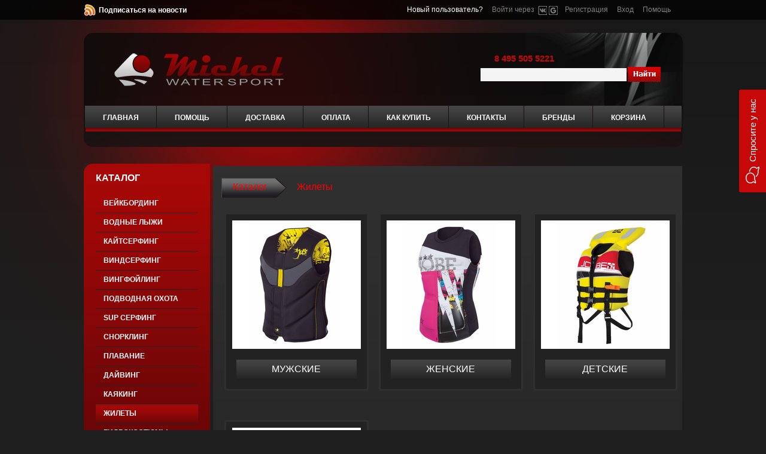

--- FILE ---
content_type: text/html; charset=utf-8
request_url: https://shop.riverset.ru/shop/vest
body_size: 13966
content:
<!DOCTYPE html>
<html xmlns="http://www.w3.org/1999/xhtml" lang="ru" xml:lang="ru" dir="ltr" prefix="og: http://ogp.me/ns# article: http://ogp.me/ns/article# fb: http://www.facebook.com/2008/fbml">
	<head>
<meta charset="utf-8" />
		<title>Спасательный жилет купить в Москве и СПб по отличной цене в интернет магазине</title>
		
		<link type="text/css" rel="stylesheet" media="all" href="/sites/default/files/css/css_3c73e435c913de3fc85523492afb5baf.css" />
		<link href="/themes/theme514/js/fancybox/jquery.fancybox.css" media="all" rel="stylesheet" type="text/css">
					<link href="/themes/theme514/css/product-list1.css" media="all" rel="stylesheet" type="text/css">
			<link rel="amphtml" href="https://shop.riverset.ru/shop/vest?amp">
				<meta name="viewport" content="width=device-width">
		<meta http-equiv="Content-Type" content="text/html; charset=utf-8" />
<link rel="apple-touch-icon" href="/sites/default/files/touch-riverset.png">
<link rel="shortcut icon" href="/sites/default/files/favicon-riverset.ico" type="image/x-icon" />

			<meta name="twitter:card" content="summary_large_image"/>
			<meta name="twitter:site" content="Michel Watersport"/>
			<meta name="twitter:creator" content="@michel_waker"/>
			<meta name="twitter:title" content="Жилеты в Michel Watersport"/>
			<meta name="twitter:description" content="Интернет-магазин спасательных жилетов по отличным ценам! Помощь в выборе спасжилетов и доставка по Москве, Санкт Петербургу и по всей России."/>
			<meta name="twitter:image:src" content="https://shop.riverset.ru/sites/default/files/vest_0.png"/>
			<meta name="twitter:domain" content="https://shop.riverset.ru"/>
			<meta name="twitter:url" content="https://shop.riverset.ru/shop/vest"/>
		

		<meta property="og:title" content="Жилеты"/>
		<meta property="og:url" content="https://shop.riverset.ru/shop/vest"/>
		<meta property="og:image" content="https://shop.riverset.ru/sites/default/files/vest_0.png"/>
		<meta property="og:site_name" content="Michel Watersport"/>
		<meta property="og:description" content="Интернет-магазин спасательных жилетов по отличным ценам! Помощь в выборе спасжилетов и доставка по Москве, Санкт Петербургу и по всей России."/>
		<meta property="og:locale" content="ru_RU"/>
		<meta property="og:type" content="article"/>
		<meta property="article:published_time" content="2025-12-27"/>
		<meta property="fb:app_id" content="429470810554547"/>
		<meta property="fb:admins" content="100003005810854" />
		<meta property="article:publisher" content="https://www.facebook.com/MichelWatersport"/>
		<meta property="article:author" content="https://www.facebook.com/michel.waker.3"/>
	
<link rel="preconnect" href="//mc.yandex.ru" />
<link rel="preconnect" href="//maxcdn.bootstrapcdn.com" />
<!-- Global site tag (gtag.js) - Google Analytics -->
		<script async src="https://www.googletagmanager.com/gtag/js?id=G-X2R4K6WGQV"></script>
		<script>window.dataLayer=window.dataLayer||[];function gtag(){dataLayer.push(arguments);}gtag("js",new Date());gtag("config","G-X2R4K6WGQV");</script>
<meta name="description" content="Интернет-магазин спасательных жилетов по отличным ценам! Помощь в выборе спасжилетов и доставка по Москве, Санкт Петербургу и по всей России." />
<meta name="keywords" content="где купить спасательный жилет в москве и спб дешево,цены в интернет-магазине на спасательные жилеты" />
<link rel="canonical" href="https://shop.riverset.ru/shop/vest" />
<meta name="revisit-after" content="1 day" />
			</head>

	<body id='body' class='one-region '>
		<div class="min-width">
			<div class="bg-top">
				<div >
					<div id="main">
						<div id="header">
							<div class="head-row1">
																<span class="news-subscribe-link-group"><img alt="Подписаться на новости" src="/themes/theme514/images/news.png" width="20" height="20"><a class="news-subscribe-link" href="#">Подписаться на новости</a></span>
																									<strong>Новый пользователь?&nbsp;&nbsp;&nbsp;&nbsp;</strong> Войти через&nbsp;&nbsp;<div class="item-list"><h3>Войти используя:</h3><ul class="hybridauth-widget"><li class="first"><a href="/user?destination=catalog%2F90" title="VKontakte" class="hybridauth-widget-provider" rel="nofollow" data-hybridauth-provider="Vkontakte" data-hybridauth-url="/hybridauth/window/Vkontakte?destination=catalog%2F90" data-ajax="false" onclick="popup_window = window.open(jQuery(this).attr(&#039;data-hybridauth-url&#039;), &#039;hybridauth&#039;, &#039;location=no,menubar=no,resizable=yes,scrollbars=yes,status=no,titlebar=yes,toolbar=no,channelmode=yes,fullscreen=yes,width=800,height=500&#039;); popup_window.focus(); return false;"><span class="hybridauth-icon hybridauth-vkontakte" title="VKontakte"></span></a></li>
<li class="last"><a href="/user?destination=catalog%2F90" title="Google" class="hybridauth-widget-provider" rel="nofollow" data-hybridauth-provider="Google" data-hybridauth-url="/hybridauth/window/Google?destination=catalog%2F90" data-ajax="false" onclick="popup_window = window.open(jQuery(this).attr(&#039;data-hybridauth-url&#039;), &#039;hybridauth&#039;, &#039;location=no,menubar=no,resizable=yes,scrollbars=yes,status=no,titlebar=yes,toolbar=no,channelmode=yes,fullscreen=yes,width=800,height=500&#039;); popup_window.focus(); return false;"><span class="hybridauth-icon hybridauth-google" title="Google"></span></a></li>
</ul></div>&nbsp;&nbsp;&nbsp;&nbsp;<a href="/user/register">Регистрация</a>&nbsp;&nbsp;&nbsp;&nbsp;&nbsp;<a href="/user?destination=shop%2Fvest">Вход</a>																&nbsp;&nbsp;&nbsp;&nbsp;<a href="/help">Помощь</a><br />
							</div>
							<div class="head-row2">
								<div class="col1">
																			<a href="/" title="Главная"><img src="/themes/theme514/images/logo-riverset.png" alt="Главная" class="logo" /></a>
																																												</div>
								<div class="col2">
									<div class="block block-block" id="block-block-50">
    <div class="block-top">
              <div class="content"><!--paging_filter--><div class="phone"><span>8 495 505 5221</span> </div></div>
     </div>
</div>									<div class="search-box">
										<form action="/shop/vest"  accept-charset="UTF-8" method="post" id="search-theme-form">
<div><input type="text" maxlength="128" name="search_theme_form" id="edit-search-theme-form-1" size="15" title="Введите ключевые слова для поиска" class="form-text" /><input type="hidden" name="form_build_id" id="form-MxuL9-PvcgJ-Pb1-zfKUjWJdI7A_oLjM0rKhM2uJ45Y" value="form-MxuL9-PvcgJ-Pb1-zfKUjWJdI7A_oLjM0rKhM2uJ45Y"  />
<input type="hidden" name="form_id" id="edit-search-theme-form" value="search_theme_form"  />
<input type="submit" aria-label="Поиск" name="op" class="form-submit" value=" " />
</div></form>
									</div>
								</div>
							</div>
															<div class="head-row3">
																	<!--paging_filter--><ul class="nice-menu nice-menu-down" id="nice-menu-menu-help-down"><li class="menu-2474 menuparent menu-path-front first  odd "><a href="/" title="">Главная</a><ul><li class="menu-38324 menu-path-news first  odd  last "><a href="/news" title="">Новости</a></li>
</ul>
</li>
<li class="menu-2407 menuparent menu-path-node-3068 even "><a href="/selection" title="">Помощь</a><ul><li class="menu-24362 menuparent menu-path-node-44150 first  odd "><a href="/selection/wetsuit" title="">Выбор гидрокостюма</a><ul><li class="menu-24369 menu-path-node-44150 first  odd "><a href="/selection/wetsuit#1" title="">Толщина</a></li>
<li class="menu-24363 menu-path-node-44150 even "><a href="/selection/wetsuit#2" title="">Размер</a></li>
<li class="menu-24364 menu-path-node-44150 odd "><a href="/selection/wetsuit#3" title="">Конструкция</a></li>
<li class="menu-24365 menu-path-node-44150 even "><a href="/selection/wetsuit#4" title="">Опции</a></li>
<li class="menu-24366 menu-path-node-44150 odd "><a href="/selection/wetsuit#5" title="">Молния</a></li>
<li class="menu-24367 menu-path-node-44150 even "><a href="/selection/wetsuit#6" title="">Швы</a></li>
<li class="menu-24368 menu-path-node-44150 odd  last "><a href="/selection/wetsuit#7" title="">Материалы</a></li>
</ul>
</li>
<li class="menu-32779 menuparent menu-path-node-44166 even "><a href="/selection/wake" title="">Подбор вейкборда</a><ul><li class="menu-32780 menu-path-node-44166 first  odd "><a href="/selection/wake#1" title="">Размер</a></li>
<li class="menu-32781 menu-path-node-44166 even "><a href="/selection/wake#2" title="">Стиль</a></li>
<li class="menu-32782 menu-path-node-44166 odd "><a href="/selection/wake#3" title="">Рокер</a></li>
<li class="menu-32783 menu-path-node-44166 even "><a href="/selection/wake#4" title="">Конструкция</a></li>
<li class="menu-32784 menu-path-node-44166 odd "><a href="/selection/wake#5" title="">Материалы</a></li>
<li class="menu-32785 menu-path-node-44166 even  last "><a href="/selection/wake#6" title="">Крепления</a></li>
</ul>
</li>
<li class="menu-63790 menuparent menu-path-node-46377 odd "><a href="/selection/waterski" title="">Подбор водных лыж</a><ul><li class="menu-63791 menu-path-node-46377 first  odd "><a href="/selection/waterski#1" title="">Размер</a></li>
<li class="menu-63792 menu-path-node-46377 even "><a href="/selection/waterski#2" title="">Назначение</a></li>
<li class="menu-63793 menu-path-node-46377 odd "><a href="/selection/waterski#3" title="">Крепления</a></li>
<li class="menu-63794 menu-path-node-46377 even  last "><a href="/selection/waterski#4" title="">Конструкция</a></li>
</ul>
</li>
<li class="menu-7118 menuparent menu-path-node-50744 even "><a href="/selection/kite" title="">Подбор кайта</a><ul><li class="menu-124795 menu-path-node-50744 first  odd "><a href="/selection/kite#1" title="">Размер</a></li>
<li class="menu-124796 menu-path-node-50744 even "><a href="/selection/kite#2" title="">Надувные кайты</a></li>
<li class="menu-124797 menu-path-node-50744 odd "><a href="/selection/kite#3" title="">Парафойлы</a></li>
<li class="menu-7117 menu-path-node-50744 even  last "><a href="/selection/kite#4" title="">Кайтборды</a></li>
</ul>
</li>
<li class="menu-101758 menuparent menu-path-node-50743 odd "><a href="/selection/windsurf" title="">Подбор виндсерфа</a><ul><li class="menu-101759 menu-path-node-50743 first  odd "><a href="/selection/windsurf#1" title="">Размер</a></li>
<li class="menu-101760 menu-path-node-50743 even "><a href="/selection/windsurf#2" title="">Назначение</a></li>
<li class="menu-101761 menu-path-node-50743 odd "><a href="/selection/windsurf#3" title="">Конструкция</a></li>
<li class="menu-101762 menu-path-node-50743 even "><a href="/selection/windsurf#4" title="">Подбор рангоута</a></li>
<li class="menu-101763 menu-path-node-50743 odd "><a href="/selection/windsurf#5" title="">Экипировка</a></li>
<li class="menu-101764 menu-path-node-8850 even  last "><a href="/selection/surfassembly" title="">Сборка матчасти</a></li>
</ul>
</li>
<li class="menu-135990 menuparent menu-path-node-89978 even "><a href="/selection/spearfishing" title="">Снаряжение подвоха</a><ul><li class="menu-136018 menu-path-node-89978 first  odd "><a href="/selection/spearfishing#1" title="">Гидрокостюм</a></li>
<li class="menu-136019 menu-path-node-89978 even "><a href="/selection/spearfishing#2" title="">Маска и трубка</a></li>
<li class="menu-136020 menu-path-node-89978 odd "><a href="/selection/spearfishing#3" title="">Ласты</a></li>
<li class="menu-136021 menu-path-node-89978 even "><a href="/selection/spearfishing#4" title="">Гидроноски</a></li>
<li class="menu-136022 menu-path-node-89978 odd "><a href="/selection/spearfishing#5" title="">Гидроперчатки</a></li>
<li class="menu-136023 menu-path-node-89978 even "><a href="/selection/spearfishing#6" title="">Ружье</a></li>
<li class="menu-136024 menu-path-node-89978 odd "><a href="/selection/spearfishing#7" title="">Нож</a></li>
<li class="menu-136025 menu-path-node-89978 even "><a href="/selection/spearfishing#8" title="">Гарпун и наконечники</a></li>
<li class="menu-136026 menu-path-node-89978 odd "><a href="/selection/spearfishing#9" title="">Ремень с грузами</a></li>
<li class="menu-136027 menu-path-node-89978 even  last "><a href="/selection/spearfishing#10" title="">Фонарь</a></li>
</ul>
</li>
<li class="menu-11100 menu-path-node-26961 odd "><a href="/shop/product-care" title="">Уход за изделиями</a></li>
<li class="menu-2404 menu-path-node-3066 even "><a href="/warranty" title="">Гарантия</a></li>
<li class="menu-125884 menu-path-node-68392 odd "><a href="/selection/reclamation" title="">Возврат товара</a></li>
<li class="menu-11099 menu-path-node-32257 even "><a href="/business" title="">Для бизнеса</a></li>
<li class="menu-10772 menu-path-issuucom-michelwatersport-stacks odd  last "><a href="http://issuu.com/michelwatersport/stacks" title="">Каталоги</a></li>
</ul>
</li>
<li class="menu-2408 menuparent menu-path-node-3067 odd "><a href="/delivery" title="">Доставка</a><ul><li class="menu-33486 menu-path-node-3067 first  odd "><a href="/delivery#1" title="">Пункты выдачи</a></li>
<li class="menu-33487 menu-path-node-3067 even "><a href="/delivery#2" title="">Курьерская доставка</a></li>
<li class="menu-33488 menu-path-node-3067 odd "><a href="/delivery#3" title="">Транспортная</a></li>
<li class="menu-33490 menu-path-node-3067 even  last "><a href="/delivery#5" title="">Почта России</a></li>
</ul>
</li>
<li class="menu-2401 menuparent menu-path-node-3064 even "><a href="/payment" title="">Оплата</a><ul><li class="menu-33491 menu-path-node-3064 first  odd "><a href="/payment#1" title="">Банковской картой</a></li>
<li class="menu-33493 menu-path-node-3064 even "><a href="/payment#3" title="">СБП</a></li>
<li class="menu-33492 menu-path-node-3064 odd "><a href="/payment#2" title="">Наличными</a></li>
<li class="menu-33494 menu-path-node-3064 even "><a href="/payment#4" title="">Наложенный платеж</a></li>
<li class="menu-33495 menu-path-node-3064 odd "><a href="/payment#5" title="">В отделении банка</a></li>
<li class="menu-33496 menu-path-node-3064 even  last "><a href="/payment#6" title="">Безналичный платеж</a></li>
</ul>
</li>
<li class="menu-10891 menu-path-node-24935 odd "><a href="/shop/buy" title="">Как купить</a></li>
<li class="menu-7105 menuparent menu-path-node-9207 even "><a href="/shop/contact" title="">Контакты</a><ul><li class="menu-62404 menu-path-node-46355 first  odd  last "><a href="/shop/vacancy" title="Вакансии">Вакансии</a></li>
</ul>
</li>
<li class="menu-2669 menuparent menu-path-node-3155 odd "><a href="/brand" title="">Бренды</a><ul><li class="menu-134314 menu-path-node-59378 first  odd "><a href="/brand/oneill" title="O&#039;Neill">O&#039;NEILL</a></li>
<li class="menu-7110 menu-path-node-6815 even "><a href="/brand/neilpryde" title="">NEILPRYDE</a></li>
<li class="menu-7111 menu-path-node-6816 odd "><a href="/brand/jp-australia" title="">JP-AUSTRALIA</a></li>
<li class="menu-7112 menu-path-node-6817 even "><a href="/brand/bicsport" title="">BIC SPORT</a></li>
<li class="menu-7299 menu-path-node-6833 odd "><a href="/brand/unifiber" title="">UNIFIBER</a></li>
<li class="menu-7108 menu-path-node-3108 even "><a href="/brand/jobe" title="">JOBE</a></li>
<li class="menu-101969 menu-path-node-50593 odd "><a href="/brand/point-7" title="Point-7">POINT-7</a></li>
<li class="menu-134304 menu-path-node-66681 even "><a href="/brand/aquamarina" title="Aqua Marina">AQUA MARINA</a></li>
<li class="menu-134305 menu-path-node-6821 odd "><a href="/brand/obrien" title="OBrien">OBRIEN</a></li>
<li class="menu-134306 menu-path-node-57674 even "><a href="/brand/connelly" title="Connelly">CONNELLY</a></li>
<li class="menu-10681 menu-path-node-21247 odd "><a href="/brand/liquidforce" title="">LIQUID FORCE</a></li>
<li class="menu-7109 menu-path-node-3157 even "><a href="/brand/slingshot" title="">SLINGSHOT</a></li>
<li class="menu-134307 menu-path-node-70656 odd "><a href="/brand/tusa" title="Tusa">TUSA</a></li>
<li class="menu-134313 menu-path-node-75447 even "><a href="/brand/iq" title="iQ">IQ</a></li>
<li class="menu-134309 menu-path-node-75974 odd "><a href="/brand/waterproof" title="Waterproof">WATERPROOF</a></li>
<li class="menu-134310 menu-path-node-54514 even "><a href="/brand/cressi" title="Cressi">CRESSI</a></li>
<li class="menu-134311 menu-path-node-54515 odd "><a href="/brand/sargan" title="Sargan">SARGAN</a></li>
<li class="menu-10682 menu-path-node-17360 even  last "><a href="/brand/zhik" title="">ZHIK</a></li>
</ul>
</li>
<li class="menu-2944 menu-path-cart even  last "><a href="/cart" title="">Корзина</a></li>
</ul>
														</div>
																				</div>
												<div id="cont">
							<div class="cont-inner">
																	<div id="left-col">
										<div class="ind">
											<div class="width">
												<div class="sticky-block">
													<div class="inner1">
														<div class="block block-uc_catalog" id="block-uc_catalog-0">
    <div class="block-top">
              <div class="title">
            <h3><a href="/catalog">КАТАЛОГ</a></h3>
        </div>
               <div class="content"><ul id="nice-menu-uc-catalog" class="catalog menu nice-menu nice-menu-right"><li class="expanded"><span class="trail"><a href="/shop/wake">Вейкбординг</a></span>
<ul class="menu"><li class="expanded"><span class="trail"><a href="/shop/wake/wakeboard">Вейкборды</a></span>
</li><li class="expanded"><span class="trail"><a href="/shop/wake/package">Комплекты</a></span>
</li><li class="expanded"><span class="trail"><a href="/shop/wake/binding">Крепления</a></span>
</li><li class="expanded"><span class="trail"><a href="/shop/wake/rope">Фалы и рукоятки</a></span>
</li><li class="expanded"><span class="trail"><a href="/shop/helmet">Шлемы</a></span>
</li><li class="expanded"><span class="trail"><a href="/shop/wake/accessories">Аксессуары</a></span>
</li><li class="expanded"><span class="trail"><a href="/shop/wake/wakeskate">Вейкскейты и вейксерфы</a></span>
</li></ul>
</li><li class="expanded"><span class="trail"><a href="/shop/waterski">Водные лыжи</a></span>
<ul class="menu"><li class="expanded"><span class="trail"><a href="/shop/waterski/ski">Лыжи</a></span>
</li><li class="expanded"><span class="trail"><a href="/shop/waterski/rope">Фалы и рукоятки</a></span>
</li><li class="expanded"><span class="trail"><a href="/shop/waterski/accessories">Аксессуары</a></span>
</li><li class="expanded"><span class="trail"><a href="/shop/kneeboard">Книборды</a></span>
</li></ul>
</li><li class="expanded"><span class="trail"><a href="/shop/kite">Кайтсерфинг</a></span>
<ul class="menu"><li class="expanded"><span class="trail"><a href="/shop/kite/kite">Кайты</a></span>
</li><li class="expanded"><span class="trail"><a href="/shop/kite/kiteboard">Кайтборды</a></span>
</li><li class="expanded"><span class="trail"><a href="/shop/kite/trapeze">Трапеции</a></span>
</li><li class="expanded"><span class="trail"><a href="/shop/kite/accessories">Аксессуары</a></span>
</li></ul>
</li><li class="expanded"><span class="trail"><a href="/shop/windsurf">Виндсерфинг</a></span>
<ul class="menu"><li class="expanded"><span class="trail"><a href="/shop/windsurf/surfboard">Доски</a></span>
</li><li class="expanded"><span class="trail"><a href="/shop/windsurf/sail">Паруса</a></span>
</li><li class="expanded"><span class="trail"><a href="/shop/windsurf/spar">Рангоут</a></span>
</li><li class="expanded"><span class="trail"><a href="/shop/windsurf/fin">Плавники</a></span>
</li><li class="expanded"><span class="trail"><a href="/shop/windsurf/trapeze">Трапеции</a></span>
</li><li class="expanded"><span class="trail"><a href="/shop/windsurf/equipment">Экипировка</a></span>
</li></ul>
</li><li class="expanded"><span class="trail"><a href="/shop/wingfoiling">Вингфойлинг</a></span>
</li><li class="expanded"><span class="trail"><a href="/shop/spearfishing">Подводная охота</a></span>
<ul class="menu"><li class="expanded"><span class="trail"><a href="/shop/spearfishing/wetsuit">Гидрокостюмы</a></span>
</li><li class="expanded"><span class="trail"><a href="/shop/spearfishing/masks">Маски</a></span>
</li><li class="expanded"><span class="trail"><a href="/shop/spearfishing/snorkels">Трубки</a></span>
</li><li class="expanded"><span class="trail"><a href="/shop/spearfishing/fins">Ласты</a></span>
</li><li class="expanded"><span class="trail"><a href="/shop/spearfishing/socks">Гидроноски</a></span>
</li><li class="expanded"><span class="trail"><a href="/shop/spearfishing/glovers">Перчатки</a></span>
</li><li class="expanded"><span class="trail"><a href="/shop/spearfishing/spearguns">Ружья</a></span>
</li><li class="expanded"><span class="trail"><a href="/shop/spearfishing/bags">Чехлы</a></span>
</li><li class="expanded"><span class="trail"><a href="/shop/spearfishing/knives">Ножи</a></span>
</li><li class="expanded"><span class="trail"><a href="/shop/spearfishing/rubbers">Тяги</a></span>
</li><li class="expanded"><span class="trail"><a href="/shop/spearfishing/accessories">Аксессуары</a></span>
</li><li class="expanded"><span class="trail"><a href="/shop/spearfishing/equipment">Экипировка</a></span>
</li></ul>
</li><li class="expanded"><span class="trail"><a href="/shop/sup">SUP Серфинг</a></span>
<ul class="menu"><li class="expanded"><span class="trail"><a href="/shop/sup/supboards">Сапборды</a></span>
</li><li class="expanded"><span class="trail"><a href="/shop/sup/paddles">Весла</a></span>
</li><li class="expanded"><span class="trail"><a href="/shop/sup/accessories">Аксессуары</a></span>
</li></ul>
</li><li class="expanded"><span class="trail"><a href="/shop/snorkeling">Снорклинг</a></span>
<ul class="menu"><li class="expanded"><span class="trail"><a href="/shop/snorkeling/mask">Маски</a></span>
</li><li class="expanded"><span class="trail"><a href="/shop/snorkeling/snorkels">Трубки</a></span>
</li><li class="expanded"><span class="trail"><a href="/shop/snorkeling/fins">Ласты</a></span>
</li><li class="expanded"><span class="trail"><a href="/shop/snorkeling/accessories">Аксессуары</a></span>
</li></ul>
</li><li class="expanded"><span class="trail"><a href="/shop/swimming">Плавание</a></span>
<ul class="menu"><li class="expanded"><span class="trail"><a href="/shop/swimming/glasses">Очки</a></span>
</li><li class="expanded"><span class="trail"><a href="/shop/swimming/fins">Ласты</a></span>
</li><li class="expanded"><span class="trail"><a href="/shop/swimming/wetsuit">Гидрокостюмы</a></span>
</li><li class="expanded"><span class="trail"><a href="/shop/swimming/accessories">Аксессуары</a></span>
</li></ul>
</li><li class="expanded"><span class="trail"><a href="/shop/diving">Дайвинг</a></span>
<ul class="menu"><li class="expanded"><span class="trail"><a href="/shop/diving/wetsuits_male">Костюмы мужские</a></span>
</li><li class="expanded"><span class="trail"><a href="/shop/diving/wetsuits_female">Костюмы женские</a></span>
</li><li class="expanded"><span class="trail"><a href="/shop/diving/bcds">Компенсаторы</a></span>
</li><li class="expanded"><span class="trail"><a href="/shop/diving/regulators">Регуляторы</a></span>
</li><li class="expanded"><span class="trail"><a href="/shop/diving/masks">Маски</a></span>
</li><li class="expanded"><span class="trail"><a href="/shop/diving/fins">Ласты</a></span>
</li><li class="expanded"><span class="trail"><a href="/shop/diving/glovers">Перчатки</a></span>
</li><li class="expanded"><span class="trail"><a href="/shop/diving/hoods">Шлемы</a></span>
</li><li class="expanded"><span class="trail"><a href="/shop/diving/boots">Ботинки</a></span>
</li><li class="expanded"><span class="trail"><a href="/shop/diving/lighting">Фонари</a></span>
</li><li class="expanded"><span class="trail"><a href="/shop/diving/knives">Ножи</a></span>
</li><li class="expanded"><span class="trail"><a href="/shop/diving/accessories">Аксессуары</a></span>
</li></ul>
</li><li class="expanded"><span class="trail"><a href="/shop/kayak">Каякинг</a></span>
<ul class="menu"><li class="expanded"><span class="trail"><a href="/shop/kayak/inflatable">Надувные</a></span>
</li><li class="expanded"><span class="trail"><a href="/shop/kayak/rigid">Жесткие</a></span>
</li><li class="expanded"><span class="trail"><a href="/shop/kayak/catamaran">Катамараны</a></span>
</li><li class="expanded"><span class="trail"><a href="/shop/kayak/paddles">Весла</a></span>
</li><li class="expanded"><span class="trail"><a href="/shop/kayak/accessories">Аксессуары</a></span>
</li></ul>
</li><li class="expanded"><span class="trail"><a href="/shop/vest" class="active">Жилеты</a></span>
<ul class="menu"><li class="expanded"><span class="trail"><a href="/shop/vest/male">Мужские</a></span>
</li>
<li class="expanded"><span class="trail"><a href="/shop/vest/female">Женские</a></span>
</li>
<li class="expanded"><span class="trail"><a href="/shop/vest/kids">Детские</a></span>
</li>
<li class="expanded"><span class="trail"><a href="/shop/vest/unisex">Универсальные</a></span>
</li>
</ul>
</li><li class="expanded"><span class="trail"><a href="/shop/wetsuit">Гидрокостюмы</a></span>
<ul class="menu"><li class="expanded"><span class="trail"><a href="/shop/wetsuit/male">Мужские</a></span>
</li><li class="expanded"><span class="trail"><a href="/shop/wetsuit/female">Женские</a></span>
</li><li class="expanded"><span class="trail"><a href="/shop/wetsuit/kids">Детские</a></span>
</li><li class="expanded"><span class="trail"><a href="/shop/wetsuit/half">Половинки</a></span>
</li><li class="expanded"><span class="trail"><a href="/shop/wetsuit/hood">Гидрошлемы</a></span>
</li></ul>
</li><li class="expanded"><span class="trail"><a href="/shop/drysuit">Сухие костюмы</a></span>
<ul class="menu"><li class="expanded"><span class="trail"><a href="/shop/drysuit/male">Мужские</a></span>
</li><li class="expanded"><span class="trail"><a href="/shop/drysuit/female">Женские</a></span>
</li><li class="expanded"><span class="trail"><a href="/shop/drysuit/undrgrmnts_male">Утеплители мужские</a></span>
</li><li class="expanded"><span class="trail"><a href="/shop/drysuit/undrgrmnts_female">Утеплители женские</a></span>
</li><li class="expanded"><span class="trail"><a href="/shop/drysuit/accessories">Аксессуары</a></span>
</li></ul>
</li><li class="expanded"><span class="trail"><a href="/shop/rashguard">Гидромайки</a></span>
<ul class="menu"><li class="expanded"><span class="trail"><a href="/shop/rashguard/male">Мужские</a></span>
</li><li class="expanded"><span class="trail"><a href="/shop/rashguard/female">Женские</a></span>
</li><li class="expanded"><span class="trail"><a href="/shop/rashguard/kids">Детские</a></span>
</li></ul>
</li><li class="expanded"><span class="trail"><a href="/shop/boardshorts">Бордшорты</a></span>
<ul class="menu"><li class="expanded"><span class="trail"><a href="/shop/boardshorts/male">Мужские</a></span>
</li><li class="expanded"><span class="trail"><a href="/shop/boardshorts/female">Женские</a></span>
</li><li class="expanded"><span class="trail"><a href="/shop/boardshorts/kids">Детские</a></span>
</li></ul>
</li><li class="expanded"><span class="trail"><a href="/shop/gloves">Гидроперчатки</a></span>
</li><li class="expanded"><span class="trail"><a href="/shop/shoes/hydro">Гидрообувь</a></span>
</li><li class="expanded"><span class="trail"><a href="/shop/wear">Одежда</a></span>
<ul class="menu"><li class="expanded"><span class="trail"><a href="/shop/wear/male">Мужская</a></span>
</li><li class="expanded"><span class="trail"><a href="/shop/wear/female">Женская</a></span>
</li><li class="expanded"><span class="trail"><a href="/shop/wear/kids">Детская</a></span>
</li><li class="expanded"><span class="trail"><a href="/shop/wear/caps">Кепки</a></span>
</li></ul>
</li><li class="expanded"><span class="trail"><a href="/shop/equipment">Экипировка</a></span>
<ul class="menu"><li class="expanded"><span class="trail"><a href="/shop/equipment/glasses">Очки</a></span>
</li><li class="expanded"><span class="trail"><a href="/shop/equipment/accessories">Аксессуары</a></span>
</li></ul>
</li><li class="expanded"><span class="trail"><a href="/shop/bag">Сумки и чехлы</a></span>
</li><li class="expanded"><span class="trail"><a href="/shop/towable">Экстрим баллоны</a></span>
<ul class="menu"><li class="expanded"><span class="trail"><a href="/shop/towable/ballony">Баллоны</a></span>
</li><li class="expanded"><span class="trail"><a href="/shop/towable/banana">Бананы</a></span>
</li><li class="expanded"><span class="trail"><a href="/shop/towable/accessories">Аксессуары</a></span>
</li></ul>
</li><li class="expanded"><span class="trail"><a href="/shop/certificate">Обучение и Подарки</a></span>
</li></ul></div>
     </div>
</div><div class="block block-block" id="block-block-47">
    <div class="block-top">
              <div class="content"><!--paging_filter--><div class="sales-button">
<a href="/shop/sales">Распродажа</a>
</div>

</div>
     </div>
</div><div class="block block-block" id="block-block-48">
    <div class="block-top">
              <div class="content"><!--paging_filter--><!-- Begin Talk-Me {literal} -->
<script>
    (function(d, w, m) {
        window.supportAPIMethod = m;
        var s = d.createElement('script');
        s.type ='text/javascript'; s.id = 'supportScript'; s.charset = 'utf-8';
        s.async = true;
        var id = '10133b73483a5dec669a594094a0511c';
        s.src = 'https://lcab.talk-me.ru/support/support.js?h='+id;
        var sc = d.getElementsByTagName('script')[0];
        w[m] = w[m] || function() { (w[m].q = w[m].q || []).push(arguments); };
        if (sc) sc.parentNode.insertBefore(s, sc);
        else d.documentElement.firstChild.appendChild(s);
    })(document, window, 'TalkMe');
    
    TalkMe("setCallback", "clientSendMessage", function() {
        yaCounter14200498.reachGoal('online_chat');
    });
</script>
<!-- {/literal} End Talk-Me --></div>
     </div>
</div><div class="block block-block" id="block-block-92">
    <div class="block-top">
              <div class="title">
            <h3>Будем дружить</h3>
        </div>
               <div class="content"><!--paging_filter--><!--noindex--><a href="https://vk.com/michelwatersport" rel="nofollow noopener noreferrer" target="_blank" title="Группа ВКонтакте"><img alt="" onmouseover="this.src='/sites/default/files/vk-large.png';" onmouseout="this.src='/sites/default/files/vk-large-gray.png';" src="/sites/default/files/vk-large-gray.png" style="width: 169px; height:29px;" /></a><!--/noindex-->

<!--<table>
	<tbody>
		<tr>
			<td>-->
				<!--noindex--><!--<a href="https://vk.com/michelwatersport" rel="nofollow noopener noreferrer" target="_blank" title="Группа ВКонтакте"><img alt="" onmouseover="this.src='/sites/default/files/vkontakte.png';" onmouseout="this.src='/sites/default/files/vkontakte-gray.png';" src="/sites/default/files/vkontakte-gray.png" style="width: 38px; height:38px;" /></a>--><!--/noindex-->
			<!--</td>
			<td>-->
				<!--noindex--><!--<a href="https://www.facebook.com/MichelWatersport" rel="nofollow noopener noreferrer" target="_blank" title="Страница FaceBook"><img alt="" onmouseover="this.src='/sites/default/files/facebook.png';" onmouseout="this.src='/sites/default/files/facebook-gray.png';" src="/sites/default/files/facebook-gray.png" style="width: 38px; height:38px;" /></a>--><!--/noindex-->
			<!--</td>
			<td>-->
				<!--noindex--><!--<a href="https://www.instagram.com/michelwatersport" rel="nofollow noopener noreferrer" target="_blank" title="Фото в Инстаграм"><img alt="" onmouseover="this.src='/sites/default/files/instagram.png';" onmouseout="this.src='/sites/default/files/instagram-gray.png';" src="/sites/default/files/instagram-gray.png" style="width: 38px; height:38px;" /></a>--><!--/noindex-->
			<!--</td>
			<td>-->
				<!--noindex--><!--<a href="https://www.youtube.com/MichelWatersport" rel="nofollow noopener noreferrer" target="_blank" title="Видео на YouTube"><img alt="" onmouseover="this.src='/sites/default/files/youtube.png';" onmouseout="this.src='/sites/default/files/youtube-gray.png';" src="/sites/default/files/youtube-gray.png" style="width: 38px; height:38px;" /></a>--><!--/noindex-->
			<!--</td>
		</tr>-->
		<!--<tr>
		<td colspan="4">
		<div class="title">
           <h5>СКАЧАТЬ ПРИЛОЖЕНИЕ</h5>
        </div>
		<td>
		<tr>
		<tr>
		<td colspan="4">
		<a href="https://riverset.ru/ap" rel="nofollow noopener noreferrer" target="_blank" title="Скачать приложение"><img alt="QR код для Android" src="/sites/default/files/qr-code.png" style="width: 120px; height:120px; margin: 5px 20px 0px 25px" /></a>
		<td>
		<tr>
	</tbody>
</table>--></div>
     </div>
</div>													</div>
												</div>
											</div>
										</div>
									</div>
																								<div id="cont-col">
																			<div id="custom">
											<div class="block block-news_subscribe" id="block-news_subscribe-0">
    <div class="block-top">
              <div class="content">			<div id="news-subscribe-form">
				<a class="app-close" href="#"><img alt="Закрыть окно" src="/themes/theme514/images/app-close.png"></a>
				<form action="/shop/vest"  accept-charset="UTF-8" method="post" id="news-subscribe-add-email-form">
<div><div class="form-item" id="edit-email-wrapper">
 <label for="edit-email">Введите e-mail: <span class="form-required" title="Обязательное поле">*</span></label>
 <input type="text" maxlength="64" name="email" id="edit-email" size="32" value="" class="form-text required" />
</div>
<div class="captcha"><input type="hidden" name="captcha_sid" id="edit-captcha-sid" value="44158353"  />
<input type="hidden" name="captcha_token" id="edit-captcha-token" value="7aedddaa4618c1fe689d363fc5f5919b"  />
<div class="form-item" id="edit-captcha-response-wrapper">
 <label for="edit-captcha-response">Введите результат: <span class="form-required" title="Обязательное поле">*</span></label>
 <span class="field-prefix">14 + 0 = </span> <input type="text" maxlength="2" name="captcha_response" id="edit-captcha-response" size="4" value="" class="form-text required" />
 <div class="description">Решите эту простую задачу и введите результат. Например, для 1 + 3 введите 4.</div>
</div>
</div><input type="submit" name="op" id="edit-subscribe" value="Подписаться"  class="form-submit" />
<input type="hidden" name="form_build_id" id="form-5RXZLDpvfd4iWq2KmbvvCKgG-qYgpJT3P8rZT6YwuPg" value="form-5RXZLDpvfd4iWq2KmbvvCKgG-qYgpJT3P8rZT6YwuPg"  />
<input type="hidden" name="form_id" id="edit-news-subscribe-add-email-form" value="news_subscribe_add_email_form"  />

</div></form>

			</div></div>
     </div>
</div>										</div>
																												<div class="bg-cont">
											<div class="ind">
																																																																																																<!-- start main content -->
												
<ul id="top_menu" style="margin-left: -5px; margin-top: 10px;" class="breadcrumbs" itemscope="" itemtype="http://schema.org/BreadcrumbList">
	<li class="zindex1" id="breadcrumb-0" itemscope="" itemprop="itemListElement" itemtype="http://schema.org/ListItem">
		<a href="/catalog" itemprop="item">
			<span itemprop="name">Каталог</span>
		</a>
		<meta itemprop="position" content="1">
	</li>
			<li class="zindex2 top_menu_active" id="breadcrumb-1" itemscope="" itemprop="itemListElement" itemtype="http://schema.org/ListItem">
			<a href="#" itemprop="item">
				<span itemprop="name">Жилеты</span>
			</a>
			<meta itemprop="position" content="2">
		</li>
	</ul>

<p>&nbsp;</p>

<div class="view view-subcategories view-id-subcategories view-display-id-page_1 view-dom-id-7883655cffb74bbe2a7d7c9a98605ad5">
    
  
  
      <div class="view-content">
      <table class="views-view-grid col-3">
  <tbody>
          <tr class="row-1 row-first">
                  <td class="col-1 col-first">
            <div class="gatalog"  onclick="window.location = '/shop/vest/male'">
 	<div class="gatalog_images"><a href="/shop/vest/male"><img alt="Мужские" src="https://riverset.ru/sites/default/files/imagecache/item-catalog-image/vestm.png"></a></div>
  <a href="/shop/vest/male" class="catalog_button">Мужские</a>
</div>          </td>
                  <td class="col-2">
            <div class="gatalog"  onclick="window.location = '/shop/vest/female'">
 	<div class="gatalog_images"><a href="/shop/vest/female"><img alt="Женские" src="https://riverset.ru/sites/default/files/imagecache/item-catalog-image/vestf.png"></a></div>
  <a href="/shop/vest/female" class="catalog_button">Женские</a>
</div>          </td>
                  <td class="col-3 col-last">
            <div class="gatalog"  onclick="window.location = '/shop/vest/kids'">
 	<div class="gatalog_images"><a href="/shop/vest/kids"><img alt="Детские" src="https://riverset.ru/sites/default/files/imagecache/item-catalog-image/vestc.png"></a></div>
  <a href="/shop/vest/kids" class="catalog_button">Детские</a>
</div>          </td>
              </tr>
          <tr class="row-2 row-last">
                  <td class="col-1 col-first">
            <div class="gatalog"  onclick="window.location = '/shop/vest/unisex'">
 	<div class="gatalog_images"><a href="/shop/vest/unisex"><img alt="Универсальные" src="https://riverset.ru/sites/default/files/imagecache/item-catalog-image/vestu.png"></a></div>
  <a href="/shop/vest/unisex" class="catalog_button">Универсальные</a>
</div>          </td>
                  <td class="col-2">
                      </td>
                  <td class="col-3 col-last">
                      </td>
              </tr>
      </tbody>
</table>
    </div>
  
  
  
  
  
  
</div> 											</div>
										</div>
																												<div class="under-content-wrapper">
											<div class="block block-block" id="block-block-46">
    <div class="block-top">
              <div class="content"><!--paging_filter--><h1>Безопасность и защита на воде
</h1><p>
Водные виды спорта всегда сопряжены с риском, поэтому при выборе снаряжения на первое место ставится вопрос безопасности. Составляя список необходимой амуниции, обязательно узнайте, где купить спасательный жилет.
</p><p>
Сегодня <a href="/brand">производители</a> предлагают огромное разнообразие моделей, которые отличаются предназначением, формой, размерами, дизайном – в зависимости от этих факторов цена на спасательные жилеты может варьироваться.
</p><h2>
Как спасательный жилет держится на плаву?
</h2><p>
Секрет жилета в том, что он выполнен из особых материалов, способных держаться на воде, а его каркас заполнен воздухом или другим плавучим веществом. Чем больше литров наполнителя в спасательном жилете, тем выше степень его плавучести.
</p><h2>
Какой спасательный жилет купить?
</h2><p>
Изучая магазины спасательных жилетов, учтите, что у каждого из этих защитных средств своя специфика. То, что подходит для водного туризма, может быть непригодным для серфинга. Поэтому нужно выбирать жилет в строгом соответствии с родом занятий, чтобы в экстренной ситуации он оказался максимально эффективным.
</p><p>
<strong>Водный туризм.</strong> В этом случае задачи жилета – обеспечивать безопасность туриста и сохранять тепло тела. Также он должен быть достаточно длинным, закрытым, яркой светоотражающей расцветки, чтобы облегчить поиск при несчастном случае. 
</p><p>
<strong>Каякинг.</strong> Водные жилеты для каякинга укороченные, с узкими плечевыми лямками и большими боковыми проемами, что обусловлено техникой гребли.
</p><p>
<strong>Водные лыжи.</strong> Жилет лыжника – мягкийй, прочный, плотно облегающий тело. Так он сможет предохранить тело человека при падениях, которые в этом виде спорта происходят регулярно.
</p><p>
<strong>Вейкбординг, виндсерфинг, кайтсерфинг.</strong> Это очень активные виды спорта, поэтому главной характеристикой спасжилетов для них является гибкость и легкость. Жилет не должен стеснять движений спортсмена и мешать ему при выполнении трюков. Для подобных занятий обычно используют защитный неопреновый спасательный жилет - он очень мягкий и удобный.
</p><p>
<strong>Рафтинг.</strong> Быстрые сплавы по воде – опасное занятие, поэтому жилеты для рафтинга имеют большую длину, множество надежных застежек и надувной подголовник, чтобы максимально защитить человека.
</p><h2>
Как выбрать спасательный жилет?
</h2><p>
Выбирая спасательные жилеты, руководствуйтесь общими рекомендациями: отсутствие любого трения и наличие удобных лямок и застежек, позволяющих точно подогнать изделие под свой размер. В нашем магазине спасжилетов в Москве или Спб вы найдете исключительно надежные спасательные жилеты по доступной цене.
</p>

</div>
     </div>
</div>											<div class="separator"></div>
										</div>
																												<div class="after-content-wrapper" style="margin-top: 4px;">
											<div class="block block-block" id="block-block-45">
    <div class="block-top">
              <div class="content"><!--paging_filter--><div style="clear: both;"></div>
<div style="width: 216px; float: right;">
<a href="/delivery" style="height: 95px;display: block; margin-bottom: 2px;"><img alt="Бесплатная доставка" src="/themes/theme514/images/button-1.png"></a>
<a href="/warranty" style="height: 95px;display: block; margin-bottom: 2px;"><img alt="Гарантия подлинности" src="/themes/theme514/images/button-2.png"></a>
<a href="/payment" style="height: 95px;display: block; margin-bottom: 2px;"><img alt="Удобные формы оплаты" src="/themes/theme514/images/button-3.png"></a>
</div>
<div style="width: 568px; float: left;">
<a id="ftab"></a>								
<ul class="tabs-cont">
<li><a href="#tab1">Новости</a></li>
<li><a href="#tab5">Как выбрать</a></li>
<li><a href="#tab4">Каталоги</a></li>
<li class="last"><a href="#tab2">Отзывы</a></li>
</ul>
<div class="tab_container">
<div id="tab1" class="tab_content">
<div class="date">Дек 08, 2025</div><div class="tab-event"><a href="#ftab" onClick="window.open('/news/2025-12-08/spetsialnoe-predlozhenie-na-pokupku-tovarov-iz-kategorii-vindserfing-i-sap-dosok-na-?win=1', '_blank', 'width=1050,height=700,scrollbars=1')">Специальное предложение на покупку</a> товаров из категорий...</div><div class="date">Дек 08, 2025</div><div class="tab-event"><a href="#ftab" onClick="window.open('/news/2025-12-08/pogruzites-v-mir-daivinga-vmeste-s-nami?win=1', '_blank', 'width=1050,height=700,scrollbars=1')">Погрузитесь в мир дайвинга</a> вместе с нами!...</div><div class="date">Дек 08, 2025</div><div class="tab-event"><a href="#ftab" onClick="window.open('/news/2025-12-08/uspeite-pribresti-novuyu-ekipirovku-tusa?win=1', '_blank', 'width=1050,height=700,scrollbars=1')">Успейте прибрести новую экипировку</a> TUSA!...</div><div class="date">Дек 08, 2025</div><div class="tab-event"><a href="#ftab" onClick="window.open('/news/2025-12-08/gde-naiti-po-nastoyashchemu-kachestvennyi-gidrokostyum?win=1', '_blank', 'width=1050,height=700,scrollbars=1')">Где найти по-настоящему качественный</a> гидрокостюм?...</div><div class="date">Июл 16, 2024</div><div class="tab-event"><a href="#ftab" onClick="window.open('/news/2024-07-16/vse-dlya-podvodnoi-okhoty-ekipirovka-ot-sargan-i-salvimar-na-polke-magazina?win=1', '_blank', 'width=1050,height=700,scrollbars=1')">Всё для подводной охоты:</a> экипировка от Sargan и Salvima...</div><div class="table-view-all"><a href="/news">Смотреть все</a></div></div>
<div id="tab2" class="tab_content">
<div class="date">Vjacheslav G.</div><div class="tab-event"><a href="https://market.yandex.ru/shop--michel-watersport/148983/reviews" rel="nofollow noopener noreferrer" target="_blank">Неплохой ассортимент,</a> быстрая обработка заказа</div><div class="date">Олег О.</div><div class="tab-event"><a href="https://market.yandex.ru/shop--michel-watersport/148983/reviews" rel="nofollow noopener noreferrer" target="_blank"> 
Высокое качество изделий.</a> Размер XL на меня маловат...</div><div class="date">Сочи К.</div><div class="tab-event"><a href="https://market.yandex.ru/shop--michel-watersport/148983/reviews" rel="nofollow noopener noreferrer" target="_blank">Огромный ассортимент!</a> Быстро оформили и доставили заказ!!!</div><div class="date">Игорь М.</div><div class="tab-event"><a href="https://market.yandex.ru/shop--michel-watersport/148983/reviews" rel="nofollow noopener noreferrer" target="_blank">Отвечают на вопросы,</a> причём если у них нет точной..</div><div class="date">Valentin N.</div><div class="tab-event"><a href="https://market.yandex.ru/shop--michel-watersport/148983/reviews" rel="nofollow noopener noreferrer" target="_blank">Специфический товар в наличии</a> по очень хорошей цене</div><div class="table-view-all"><a href="https://market.yandex.ru/shop--michel-watersport/148983/reviews" target="_blank" rel="nofollow noopener noreferrer">Смотреть все</a></div></div>
<!--noindex-->
<div id="tab3" class="tab_content">
<div class="date">Фев 21, 2025</div><div class="tab-event"><a target="_blank" rel="nofollow noopener noreferrer" href="https://forum.riverset.ru/node/375#comment-995">Заходите играть прямо сейчас</a> в самые популярные игры на</div><div class="date">Май 31, 2023</div><div class="tab-event"><a target="_blank" rel="nofollow noopener noreferrer" href="https://forum.riverset.ru/node/368#comment-994">At roofing contractors cortez</a> and roofing contractors e</div><div class="date">Июл 18, 2022</div><div class="tab-event"><a target="_blank" rel="nofollow noopener noreferrer" href="https://forum.riverset.ru/node/368#comment-993">small floor plans
</a> </div><div class="date">Июл 18, 2022</div><div class="tab-event"><a target="_blank" rel="nofollow noopener noreferrer" href="https://forum.riverset.ru/node/368#comment-992">vegetarian  for egg</a> protein
</div><div class="date">Июл 18, 2022</div><div class="tab-event"><a target="_blank" rel="nofollow noopener noreferrer" href="https://forum.riverset.ru/node/368#comment-991">socialstatus.com.au
</a> </div><div class="table-view-all"><a href="https://forum.riverset.ru" rel="nofollow noopener noreferrer">Смотреть все</a></div></div><!--/noindex-->
</div>
<div id="tab4" class="tab_content">
<div class="date">AQUA MARINA 2021</div><div class="tab-event"><a href="https://issuu.com/michelwatersport/docs/aqua_marina_s21_catalog_for_customers" rel="nofollow noopener noreferrer" target="_blank">SUP-доски, каяки,</a> экипировка и аксессуары</div><div class="date">OBRIEN 2021</div><div class="tab-event"><a href="https://issuu.com/michelwatersport/docs/o_brien_s21_catalog_____-12.08_" rel="nofollow noopener noreferrer" target="_blank">Жилеты, баллоны, SUP, </a> вейкборды, водные лыжи </div><div class="date">ONEIL 2021</div><div class="tab-event"><a href="https://issuu.com/michelwatersport/docs/o_neill_wetsuits_s21_catalog" rel="nofollow noopener noreferrer" target="_blank">Гидрокостюмы, гидромайки, </a> гидрообувь и аксессуары</div><div class="date">JET PILOT 2021</div><div class="tab-event"><a href="https://issuu.com/michelwatersport/docs/jetpilot_s21_catalog" rel="nofollow noopener noreferrer" target="_blank">Гидроодежда и аксессуары </a> для гидроцикла</div><div class="date">JP 2021</div><div class="tab-event"><a href="https://issuu.com/michelwatersport/docs/_d0_9a_d0_b0_d1_82_d0_b0_d0_bb_d0_be_d0_b3_20jp_20" rel="nofollow noopener noreferrer" target="_blank">Доски для виндсерфинга </a></div><div class="table-view-all"><a href="https://issuu.com/michelwatersport/stacks/4dfe207cd6574d0881abd1cacaff28e8" target="_blank" rel="nofollow noopener noreferrer">Смотреть все</a></div></div>
<div id="tab5" class="tab_content">
<div class="date">ВЕЙКБОРД</div><div class="tab-event"><a href="https://shop.riverset.ru/selection/wake"  target="_blank">Габариты вейкборда зависят </a> от веса райдера и стиля его катания ...</div><div class="date">ВОДНЫЕ ЛЫЖИ</div><div class="tab-event"><a href="https://shop.riverset.ru/selection/waterski"  target="_blank">Длина водных лыж, указанная как размер,</a> выбирается исходя из ...</div><div class="date">КАЙТ</div><div class="tab-event"><a href="https://shop.riverset.ru/selection#2"  target="_blank">Выбор кайта – это самый </a> важный момент, когда вы только ...</div><div class="date">ВИНДСЕРФИНГ</div><div class="tab-event"><a href="https://shop.riverset.ru/selection/windsurf"  target="_blank">Размер доски определяется</a> уровнем катания: чем выше уровень...</div><div class="date">ГИДРОКОСТЮМ</div><div class="tab-event"><a href="https://shop.riverset.ru/selection/wetsuit"  target="_blank">Толщина гидрокостюма подбирается </a> исходя из предполагаемой ...</div><div class="table-view-all"><a href="/selection" target="_blank">Смотреть все</a></div></div>
</div>                                
<div style="clear: both;"></div>
</div>
     </div>
</div>										</div>
									        
								</div>
							</div>
						</div>
					</div>
					<div id="footer">
						<div class="foot">
							<div class="col1">
																	<div class="block block-block" id="block-block-41">
    <div class="block-top">
              <div class="content"><!--paging_filter--><ul class="nice-menu nice-menu-down" id="nice-menu-menu-help-footer"><li class="menu-11110 menu-path-node-32535 first  odd "><a href="/spots" title="">Где кататься</a></li>
<li class="menu-11070 menu-path-node-26961 even "><a href="/shop/product-care" title="">Уход за изделиями</a></li>
<li class="menu-11024 menu-path-node-3066 odd "><a href="/warranty" title="">Гарантия</a></li>
<li class="menu-11098 menu-path-node-32257 even "><a href="/business" title="">Для бизнеса</a></li>
<li class="menu-11022 menu-path-node-68252 odd  last "><a href="/articles" title="">Статьи</a></li>
</ul>
</div>
     </div>
</div><div class="block block-block" id="block-block-77">
    <div class="block-top">
              <div class="content"><!--paging_filter-->
		<script type="application/ld+json">
		{
		  "@context": "https://schema.org",
		  "@type": "Article",
		  "mainEntityOfPage": {
			"@type": "WebPage",
			"@id": "https://shop.riverset.ru/shop/vest"
		  },
		  "headline": "Жилеты",
		  "image": "https://shop.riverset.ru/sites/default/files/vest_0.png",
		  "datePublished": "2025-12-27T20:42:02+03:00",
		  "dateModified": "",
		  "author": {
			"@type": "Person",
			"name": "Michel Waker"
		  },
		   "publisher": {
			"@type": "Organization",
			"name": "Michel Watersport",
			"telephone": "+7 495 505 5221",
			"address": "Москва",
			"logo": {
			  "@type": "ImageObject",
			  "url": "https://shop.riverset.ru/sites/default/files/logo_riverset.png"
			}
		  },
		  "description": "Интернет-магазин спасательных жилетов по отличным ценам! Помощь в выборе спасжилетов и доставка по Москве, Санкт Петербургу и по всей России.",
		  "articleBody": "<h1>Безопасность и защита на воде</h1><p>Водные виды спорта всегда сопряжены с риском, поэтому при выборе снаряжения на первое место ставится вопрос безопасности. Составляя список необходимой амуниции, обязательно узнайте, где купить спасательный жилет.</p><p>Сегодня <a href=/brand>производители</a> предлагают огромное разнообразие моделей, которые отличаются предназначением, формой, размерами, дизайном – в зависимости от этих факторов цена на спасательные жилеты может варьироваться.</p><h2>Как спасательный жилет держится на плаву?</h2><p>Секрет жилета в том, что он выполнен из особых материалов, способных держаться на воде, а его каркас заполнен воздухом или другим плавучим веществом. Чем больше литров наполнителя в спасательном жилете, тем выше степень его плавучести.</p><h2>Какой спасательный жилет купить?</h2><p>Изучая магазины спасательных жилетов, учтите, что у каждого из этих защитных средств своя специфика. То, что подходит для водного туризма, может быть непригодным для серфинга. Поэтому нужно выбирать жилет в строгом соответствии с родом занятий, чтобы в экстренной ситуации он оказался максимально эффективным.</p><p><strong>Водный туризм.</strong> В этом случае задачи жилета – обеспечивать безопасность туриста и сохранять тепло тела. Также он должен быть достаточно длинным, закрытым, яркой светоотражающей расцветки, чтобы облегчить поиск при несчастном случае. </p><p><strong>Каякинг.</strong> Водные жилеты для каякинга укороченные, с узкими плечевыми лямками и большими боковыми проемами, что обусловлено техникой гребли.</p><p><strong>Водные лыжи.</strong> Жилет лыжника – мягкийй, прочный, плотно облегающий тело. Так он сможет предохранить тело человека при падениях, которые в этом виде спорта происходят регулярно.</p><p><strong>Вейкбординг, виндсерфинг, кайтсерфинг.</strong> Это очень активные виды спорта, поэтому главной характеристикой спасжилетов для них является гибкость и легкость. Жилет не должен стеснять движений спортсмена и мешать ему при выполнении трюков. Для подобных занятий обычно используют защитный неопреновый спасательный жилет - он очень мягкий и удобный.</p><p><strong>Рафтинг.</strong> Быстрые сплавы по воде – опасное занятие, поэтому жилеты для рафтинга имеют большую длину, множество надежных застежек и надувной подголовник, чтобы максимально защитить человека.</p><h2>Как выбрать спасательный жилет?</h2><p>Выбирая спасательные жилеты, руководствуйтесь общими рекомендациями: отсутствие любого трения и наличие удобных лямок и застежек, позволяющих точно подогнать изделие под свой размер. В нашем магазине спасжилетов в Москве или Спб вы найдете исключительно надежные спасательные жилеты по доступной цене.</p>"
		}
		</script>
		
	<script type="application/ld+json">
		{
		  "@context": "https://schema.org/",
		  "@type": "Thing",
		  "name": "Жилеты",
		  "image": "https://shop.riverset.ru/sites/default/files/vest_0.png",
		  "description": "Интернет-магазин спасательных жилетов по отличным ценам! Помощь в выборе спасжилетов и доставка по Москве, Санкт Петербургу и по всей России.",
		  "url": "https://shop.riverset.ru/shop/vest"
		}
		</script>
	</div>
     </div>
</div>															</div>
							<div class="col2">
																	<span>©&nbsp;2025&nbsp;<a href="/privacy">Политика&nbsp;конфиденциальности</a>&nbsp;<!--{%FOOTER_LINK} --></span>
															</div>
						</div>
					</div>
				</div>
			</div>
			<!-- coded by Leo -->
		<div class="block block-block" id="block-block-130">
    <div class="block-top">
              <div class="content"><!--paging_filter--><!-- Yandex.Metrika counter -->
		<script>(function(d,w,c){(w[c]=w[c]||[]).push(function(){try{w.yaCounter14200498=new Ya.Metrika2({id:14200498,clickmap:true,trackLinks:true,accurateTrackBounce:true,webvisor:true,ecommerce:"dataLayer"})}catch(e){}});var n=d.getElementsByTagName("script")[0],s=d.createElement("script"),f=function(){n.parentNode.insertBefore(s,n)};s.type="text/javascript";s.async=true;s.src="https://mc.yandex.ru/metrika/tag.js";if(w.opera=="[object Opera]"){d.addEventListener("DOMContentLoaded",f,false)}else{f()}})(document,window,"yandex_metrika_callbacks2");</script>
		<noscript>
			<div>
				<img src="https://mc.yandex.ru/watch/14200498" style="position:absolute; left:-9999px;" alt="" />
			</div>
		</noscript>
	<!-- /Yandex.Metrika counter --></div>
     </div>
</div>		</div>
		<a href="#" class="scrollup">Наверх</a>
		<script src="/sites/all/libraries/replace/misc/jquery.js?c"></script>
<script src="/sites/all/libraries/replace/misc/drupal.js?c"></script>
<script src="/sites/default/files/languages/ru_9b76e7cab70c61715666e0f615002cce.js?c"></script>
<script src="/sites/all/modules/nice_menus/superfish/js/superfish.min.js?c"></script>
<script src="/sites/all/modules/nice_menus/superfish/js/jquery.bgiframe.min.js?c"></script>
<script src="/sites/all/modules/nice_menus/superfish/js/jquery.hoverIntent.minified.js?c"></script>
<script src="/sites/all/modules/nice_menus/nice_menus.min.js?c"></script>
<script src="/sites/all/modules/webform_registr/additional.min.js?c"></script>
<script src="/sites/all/modules/captcha/captcha.min.js?c"></script>
<script src="/themes/theme514/js/fancybox/jquery.fancybox.js?c"></script>
<script src="/themes/theme514/js/jquery-ui.min.js?c"></script>
<script src="/themes/theme514/js/jquery.floating_menu.min.js?c"></script>
<script src="/themes/theme514/js/jquery.scroll_up.min.js?c"></script>
<script src="/themes/theme514/js/jquery.active_menu.min.js?c"></script>
<script src="/themes/theme514/js/size_chart.min.js?c"></script>
<script src="/themes/theme514/js/riverset.min.js?c"></script>
<script src="/themes/theme514/js/ui.datepicker-ru.min.js?c"></script>
<script src="/themes/theme514/js/news_subscribe.min.js?c"></script>
<script src="/themes/theme514/js/jquery.slider_magnifier.min.js?c"></script>
<script src="/themes/theme514/js/tabs.min.js?c"></script>
<script>
<!--//--><![CDATA[//><!--
jQuery.extend(Drupal.settings, { "basePath": "/", "search_autocomplete": { "form4": { "selector": "#edit-search-theme-form-1", "minChars": "3", "max_sug": "10", "no_results": "- Нет результатов -", "type": "3", "datas": "https://riverset.ru/search_autocomplete/autocomplete/4/", "fid": "4", "theme": "tripadvisor", "auto_submit": "1", "auto_redirect": "1" } }, "nice_menus_options": { "delay": "500", "speed": "normal" }, "CToolsUrlIsAjaxTrusted": { "/shop/vest": [ true, true ] } });
//--><!]]>
</script>
		<!-- Плавный скроллинг до анкора -->
				<script src="/sites/all/modules/custom/search_autocomplete/js/jqe_autocomplete.min.js?c"></script>
	</body>
</html>

--- FILE ---
content_type: text/css
request_url: https://shop.riverset.ru/sites/default/files/css/css_3c73e435c913de3fc85523492afb5baf.css
body_size: 17892
content:

.book-navigation .menu{border-top:1px solid #888;padding:1em 0 0 3em;}.book-navigation .page-links{border-top:1px solid #888;border-bottom:1px solid #888;text-align:center;padding:0.5em;}.book-navigation .page-previous{text-align:left;width:42%;display:block;float:left;}.book-navigation .page-up{margin:0 5%;width:4%;display:block;float:left;}.book-navigation .page-next{text-align:right;width:42%;display:block;float:right;}#book-outline{min-width:56em;}.book-outline-form .form-item{margin-top:0;margin-bottom:0;}#edit-book-bid-wrapper .description{clear:both;}#book-admin-edit select{margin-right:24px;}#book-admin-edit select.progress-disabled{margin-right:0;}#book-admin-edit tr.ahah-new-content{background-color:#ffd;}#book-admin-edit .form-item{float:left;}

.node-unpublished{background-color:#fff4f4;}.preview .node{background-color:#ffffea;}#node-admin-filter ul{list-style-type:none;padding:0;margin:0;width:100%;}#node-admin-buttons{float:left;margin-left:0.5em;clear:right;}td.revision-current{background:#ffc;}.node-form .form-text{display:block;width:95%;}.node-form .container-inline .form-text{display:inline;width:auto;}.node-form .standard{clear:both;}.node-form textarea{display:block;width:95%;}.node-form .attachments fieldset{float:none;display:block;}.terms-inline{display:inline;}

.poll .bar{height:1em;margin:1px 0;background-color:#ddd;}.poll .bar .foreground{background-color:#000;height:1em;float:left;}.poll .links{text-align:center;}.poll .percent{text-align:right;}.poll .total{text-align:center;}.poll .vote-form{text-align:center;}.poll .vote-form .choices{text-align:left;margin:0 auto;display:table;}.poll .vote-form .choices .title{font-weight:bold;}.node-form #edit-poll-more{margin:0;}td.poll-chtext{width:80%;}td.poll-chvotes .form-text{width:85%;}


fieldset{margin-bottom:1em;padding:.5em;}form{margin:0;padding:0;}hr{height:1px;border:1px solid gray;}img{border:0;}table{border-collapse:collapse;}th{text-align:left;padding-right:1em;border-bottom:3px solid #ccc;}.clear-block:after{content:".";display:block;height:0;clear:both;visibility:hidden;}.clear-block{display:inline-block;}/*_\*/
* html .clear-block{height:1%;}.clear-block{display:block;}/* End hide from IE-mac */



body.drag{cursor:move;}th.active img{display:inline;}tr.even,tr.odd{background-color:#eee;border-bottom:1px solid #ccc;padding:0.1em 0.6em;}tr.drag{background-color:#fffff0;}tr.drag-previous{background-color:#ffd;}td.active{background-color:#ddd;}td.checkbox,th.checkbox{text-align:center;}tbody{border-top:1px solid #ccc;}tbody th{border-bottom:1px solid #ccc;}thead th{text-align:left;padding-right:1em;border-bottom:3px solid #ccc;}.breadcrumb{padding-bottom:.5em}div.indentation{width:20px;height:1.7em;margin:-0.4em 0.2em -0.4em -0.4em;padding:0.42em 0 0.42em 0.6em;float:left;}div.tree-child{background:url(/misc/tree.png) no-repeat 11px center;}div.tree-child-last{background:url(/misc/tree-bottom.png) no-repeat 11px center;}div.tree-child-horizontal{background:url(/misc/tree.png) no-repeat -11px center;}.error{color:#e55;}div.error{border:1px solid #d77;}div.error,tr.error{background:#fcc;color:#200;padding:2px;}.warning{color:#e09010;}div.warning{border:1px solid #f0c020;}div.warning,tr.warning{background:#ffd;color:#220;padding:2px;}.ok{color:#008000;}div.ok{border:1px solid #00aa00;}div.ok,tr.ok{background:#dfd;color:#020;padding:2px;}.item-list .icon{color:#555;float:right;padding-left:0.25em;clear:right;}.item-list .title{font-weight:bold;}.item-list ul{margin:0 0 0.75em 0;padding:0;}.item-list ul li{margin:0 0 0.25em 1.5em;padding:0;list-style:disc;}ol.task-list li.active{font-weight:bold;}.form-item{margin-top:1em;margin-bottom:1em;}tr.odd .form-item,tr.even .form-item{margin-top:0;margin-bottom:0;white-space:nowrap;}tr.merge-down,tr.merge-down td,tr.merge-down th{border-bottom-width:0 !important;}tr.merge-up,tr.merge-up td,tr.merge-up th{border-top-width:0 !important;}.form-item input.error,.form-item textarea.error,.form-item select.error{border:2px solid red;}.form-item .description{font-size:0.85em;}.form-item label{display:block;font-weight:bold;}.form-item label.option{display:inline;font-weight:normal;}.form-checkboxes,.form-radios{margin:1em 0;}.form-checkboxes .form-item,.form-radios .form-item{margin-top:0.4em;margin-bottom:0.4em;}.marker,.form-required{color:#f00;}.more-link{text-align:right;}.more-help-link{font-size:0.85em;text-align:right;}.nowrap{white-space:nowrap;}.item-list .pager{clear:both;text-align:center;}.item-list .pager li{background-image:none;display:inline;list-style-type:none;padding:0.5em;}.pager-current{font-weight:bold;}.tips{margin-top:0;margin-bottom:0;padding-top:0;padding-bottom:0;font-size:0.9em;}dl.multiselect dd.b,dl.multiselect dd.b .form-item,dl.multiselect dd.b select{font-family:inherit;font-size:inherit;width:14em;}dl.multiselect dd.a,dl.multiselect dd.a .form-item{width:10em;}dl.multiselect dt,dl.multiselect dd{float:left;line-height:1.75em;padding:0;margin:0 1em 0 0;}dl.multiselect .form-item{height:1.75em;margin:0;}.container-inline div,.container-inline label{display:inline;}ul.primary{border-collapse:collapse;padding:0 0 0 1em;white-space:nowrap;list-style:none;margin:5px;height:auto;line-height:normal;border-bottom:1px solid #bbb;}ul.primary li{display:inline;}ul.primary li a{background-color:#ddd;border-color:#bbb;border-width:1px;border-style:solid solid none solid;height:auto;margin-right:0.5em;padding:0 1em;text-decoration:none;}ul.primary li.active a{background-color:#fff;border:1px solid #bbb;border-bottom:#fff 1px solid;}ul.primary li a:hover{background-color:#eee;border-color:#ccc;border-bottom-color:#eee;}ul.secondary{border-bottom:1px solid #bbb;padding:0.5em 1em;margin:5px;}ul.secondary li{display:inline;padding:0 1em;border-right:1px solid #ccc;}ul.secondary a{padding:0;text-decoration:none;}ul.secondary a.active{border-bottom:4px solid #999;}#autocomplete{position:absolute;border:1px solid;overflow:hidden;z-index:100;}#autocomplete ul{margin:0;padding:0;list-style:none;}#autocomplete li{background:#fff;color:#000;white-space:pre;cursor:default;}#autocomplete li.selected{background:#0072b9;color:#fff;}html.js input.form-autocomplete{background-image:url(/misc/throbber.gif);background-repeat:no-repeat;background-position:100% 2px;}html.js input.throbbing{background-position:100% -18px;}html.js fieldset.collapsed{border-bottom-width:0;border-left-width:0;border-right-width:0;margin-bottom:0;height:1em;}html.js fieldset.collapsed *{display:none;}html.js fieldset.collapsed legend{display:block;}html.js fieldset.collapsible legend a{padding-left:15px;background:url(/misc/menu-expanded.png) 5px 75% no-repeat;}html.js fieldset.collapsed legend a{background-image:url(/misc/menu-collapsed.png);background-position:5px 50%;}* html.js fieldset.collapsed legend,* html.js fieldset.collapsed legend *,* html.js fieldset.collapsed table *{display:inline;}html.js fieldset.collapsible{position:relative;}html.js fieldset.collapsible legend a{display:block;}html.js fieldset.collapsible .fieldset-wrapper{overflow:auto;}.resizable-textarea{width:95%;}.resizable-textarea .grippie{height:9px;overflow:hidden;background:#eee url(/misc/grippie.png) no-repeat center 2px;border:1px solid #ddd;border-top-width:0;cursor:s-resize;}html.js .resizable-textarea textarea{margin-bottom:0;width:100%;display:block;}.draggable a.tabledrag-handle{cursor:move;float:left;height:1.7em;margin:-0.4em 0 -0.4em -0.5em;padding:0.42em 1.5em 0.42em 0.5em;text-decoration:none;}a.tabledrag-handle:hover{text-decoration:none;}a.tabledrag-handle .handle{margin-top:4px;height:13px;width:13px;background:url(/misc/draggable.png) no-repeat 0 0;}a.tabledrag-handle-hover .handle{background-position:0 -20px;}.joined + .grippie{height:5px;background-position:center 1px;margin-bottom:-2px;}.teaser-checkbox{padding-top:1px;}div.teaser-button-wrapper{float:right;padding-right:5%;margin:0;}.teaser-checkbox div.form-item{float:right;margin:0 5% 0 0;padding:0;}textarea.teaser{display:none;}html.js .no-js{display:none;}.progress{font-weight:bold;}.progress .bar{background:#fff url(/misc/progress.gif);border:1px solid #00375a;height:1.5em;margin:0 0.2em;}.progress .filled{background:#0072b9;height:1em;border-bottom:0.5em solid #004a73;width:0%;}.progress .percentage{float:right;}.progress-disabled{float:left;}.ahah-progress{float:left;}.ahah-progress .throbber{width:15px;height:15px;margin:2px;background:transparent url(/misc/throbber.gif) no-repeat 0px -18px;float:left;}tr .ahah-progress .throbber{margin:0 2px;}.ahah-progress-bar{width:16em;}#first-time strong{display:block;padding:1.5em 0 .5em;}tr.selected td{background:#ffc;}table.sticky-header{margin-top:0;background:#fff;}#clean-url.install{display:none;}html.js .js-hide{display:none;}#system-modules div.incompatible{font-weight:bold;}#system-themes-form div.incompatible{font-weight:bold;}span.password-strength{visibility:hidden;}input.password-field{margin-right:10px;}div.password-description{padding:0 2px;margin:4px 0 0 0;font-size:0.85em;max-width:500px;}div.password-description ul{margin-bottom:0;}.password-parent{margin:0 0 0 0;}input.password-confirm{margin-right:10px;}.confirm-parent{margin:5px 0 0 0;}span.password-confirm{visibility:hidden;}span.password-confirm span{font-weight:normal;}

ul.menu{list-style:none;border:none;text-align:left;}ul.menu li{margin:0 0 0 0.5em;}li.expanded{list-style-type:circle;list-style-image:url(/misc/menu-expanded.png);padding:0.2em 0.5em 0 0;margin:0;}li.collapsed{list-style-type:disc;list-style-image:url(/misc/menu-collapsed.png);padding:0.2em 0.5em 0 0;margin:0;}li.leaf{list-style-type:square;list-style-image:url(/misc/menu-leaf.png);padding:0.2em 0.5em 0 0;margin:0;}li a.active{color:#000;}td.menu-disabled{background:#ccc;}ul.links{margin:0;padding:0;}ul.links.inline{display:inline;}ul.links li{display:inline;list-style-type:none;padding:0 0.5em;}.block ul{margin:0;padding:0 0 0.25em 1em;}

#permissions td.module{font-weight:bold;}#permissions td.permission{padding-left:1.5em;}#access-rules .access-type,#access-rules .rule-type{margin-right:1em;float:left;}#access-rules .access-type .form-item,#access-rules .rule-type .form-item{margin-top:0;}#access-rules .mask{clear:both;}#user-login-form{text-align:center;}#user-admin-filter ul{list-style-type:none;padding:0;margin:0;width:100%;}#user-admin-buttons{float:left;margin-left:0.5em;clear:right;}#user-admin-settings fieldset .description{font-size:0.85em;padding-bottom:.5em;}.profile{clear:both;margin:1em 0;}.profile .picture{float:right;margin:0 1em 1em 0;}.profile h3{border-bottom:1px solid #ccc;}.profile dl{margin:0 0 1.5em 0;}.profile dt{margin:0 0 0.2em 0;font-weight:bold;}.profile dd{margin:0 0 1em 0;}



.field .field-label,.field .field-label-inline,.field .field-label-inline-first{font-weight:bold;}.field .field-label-inline,.field .field-label-inline-first{display:inline;}.field .field-label-inline{visibility:hidden;}.node-form .content-multiple-table td.content-multiple-drag{width:30px;padding-right:0;}.node-form .content-multiple-table td.content-multiple-drag a.tabledrag-handle{padding-right:.5em;}.node-form .content-add-more .form-submit{margin:0;}.node-form .number{display:inline;width:auto;}.node-form .text{width:auto;}.form-item #autocomplete .reference-autocomplete{white-space:normal;}.form-item #autocomplete .reference-autocomplete label{display:inline;font-weight:normal;}#content-field-overview-form .advanced-help-link,#content-display-overview-form .advanced-help-link{margin:4px 4px 0 0;}#content-field-overview-form .label-group,#content-display-overview-form .label-group,#content-copy-export-form .label-group{font-weight:bold;}table#content-field-overview .label-add-new-field,table#content-field-overview .label-add-existing-field,table#content-field-overview .label-add-new-group{float:left;}table#content-field-overview tr.content-add-new .tabledrag-changed{display:none;}table#content-field-overview tr.content-add-new .description{margin-bottom:0;}table#content-field-overview .content-new{font-weight:bold;padding-bottom:.5em;}.advanced-help-topic h3,.advanced-help-topic h4,.advanced-help-topic h5,.advanced-help-topic h6{margin:1em 0 .5em 0;}.advanced-help-topic dd{margin-bottom:.5em;}.advanced-help-topic span.code{background-color:#EDF1F3;font-family:"Bitstream Vera Sans Mono",Monaco,"Lucida Console",monospace;font-size:0.9em;padding:1px;}.advanced-help-topic .content-border{border:1px solid #AAA}


.rteindent1{margin-left:40px;}.rteindent2{margin-left:80px;}.rteindent3{margin-left:120px;}.rteindent4{margin-left:160px;}.rteleft{text-align:left;}.rteright{text-align:right;}.rtecenter{text-align:center;}.rtejustify{text-align:justify;}.ibimage_left{float:left;}.ibimage_right{float:right;}table.cke_editor fieldset{padding:0 !important;}.cke_editor{display:table !important;}.cke_editor,#ie#bug{display:inline-table !important;}.cke_panel_listItem{background-image:none;padding-left:0;}tbody{border:0;}form#ckeditor-admin-profile-form textarea#edit-toolbar,form#ckeditor-admin-global-profile-form textarea#edit-toolbar{display:none;}form#ckeditor-admin-profile-form #edit-toolbar + .grippie,form#ckeditor-admin-global-profile-form #edit-toolbar + .grippie{display:none;}div.sortableList{cursor:n-resize;}div.widthMarker{height:20px;border-top:1px dashed #CCC;margin:10px 0px 0px 1px;padding-left:1px;text-align:center;}div.sortableList.group{margin:20px 0px 0px 0px;}div.sortableList div.sortableListDiv{height:30px;margin-bottom:3px;width:900px;}div.sortableList div.sortableListDiv span.sortableListSpan{background-color:#F0F0EE;height:30px;border-right:1px dashed #CCC;display:block;}div.sortableList div.sortableListDiv span.sortableListSpan ul{background:none;width:900px;white-space:nowrap;border:1px solid #CCC;list-style:none;margin:0px;padding:0px 0px 0px 1px;height:30px;}div.sortableList div.sortableListDiv span.sortableListSpan ul li{background:none;list-style:none;cursor:move;height:18px;min-width:18px;padding:2px;}div.sortableList div.sortableListDiv span.sortableListSpan ul li.group{min-width:5px;padding-left:2px;}div.sortableList div.sortableListDiv span.sortableListSpan ul li img{border:0;padding:0;margin:0}li.sortableItem{position:relative;float:left;margin:3px 1px 1px 0px;border:1px solid #CCC;background-color:#F0F0EE;z-index:99;}fieldset#edit-appearance div#groupLayout,div#allButtons{border:0;padding:0 0 0 0;margin:1em 0;overflow:auto;}.cke_browser_ie .cke_panel_block{overflow:hidden !important;}
.ctools-locked{color:red;border:1px solid red;padding:1em;}.ctools-owns-lock{background:#FFFFDD none repeat scroll 0 0;border:1px solid #F0C020;padding:1em;}a.ctools-ajaxing,input.ctools-ajaxing,button.ctools-ajaxing,select.ctools-ajaxing{padding-right:18px !important;background:url(/sites/all/modules/ctools/images/status-active.gif) right center no-repeat;}div.ctools-ajaxing{float:left;width:18px;background:url(/sites/all/modules/ctools/images/status-active.gif) center center no-repeat;}



.myUI-helper-hidden{display:none;}.myUI-helper-hidden-accessible{border:0;clip:rect(0 0 0 0);height:1px;margin:-1px;overflow:hidden;padding:0;position:absolute;width:1px;}.myUI-helper-reset{margin:0;padding:0;border:0;outline:0;line-height:1.3;text-decoration:none;font-size:100%;list-style:none;}.myUI-helper-clearfix:before,.myUI-helper-clearfix:after{content:"";display:table;border-collapse:collapse;}.myUI-helper-clearfix:after{clear:both;}.myUI-helper-clearfix{min-height:0;}.myUI-helper-zfix{width:100%;height:100%;top:0;left:0;position:absolute;opacity:0;filter:Alpha(Opacity=0);}.myUI-front{z-index:100;}.myUI-state-disabled{cursor:default !important;}.myUI-icon{display:block;text-indent:-99999px;overflow:hidden;background-repeat:no-repeat;}.myUI-widget-overlay{position:fixed;top:0;left:0;width:100%;height:100%;}.myUI-autocomplete{position:absolute;top:0;left:0;cursor:default;}.myUI-menu{list-style:none;padding:2px;margin:0;display:block;outline:none;}.myUI-menu .myUI-menu{margin-top:-3px;position:absolute;}.myUI-menu .myUI-menu-item{margin:0;padding:0;width:100%;list-style-image:url([data-uri]);background:none;}.myUI-menu .myUI-menu-divider{margin:5px -2px 5px -2px;height:0;font-size:0;line-height:0;border-width:1px 0 0 0;}.myUI-menu .myUI-menu-item a{text-decoration:none;display:block;padding:2px .4em;line-height:1.5;min-height:0;font-weight:normal;}.myUI-menu .myUI-menu-item a.myUI-state-focus,.myUI-menu .myUI-menu-item a.myUI-state-active{font-weight:normal;margin:-1px;}.myUI-menu .myUI-state-disabled{font-weight:normal;margin:.4em 0 .2em;line-height:1.5;}.myUI-menu .myUI-state-disabled a{cursor:default;}.myUI-menu-icons{position:relative;}.myUI-menu-icons .myUI-menu-item a{position:relative;padding-left:2em;}.myUI-menu .myUI-icon{position:absolute;top:.2em;left:.2em;}.myUI-menu .myUI-menu-icon{position:static;float:right;}.myUI-widget{font-family:Trebuchet MS,Tahoma,Verdana,Arial,sans-serif;font-size:1.1em;}.myUI-widget .myUI-widget{font-size:1em;}.myUI-widget input,.myUI-widget select,.myUI-widget textarea,.myUI-widget button{font-family:Trebuchet MS,Tahoma,Verdana,Arial,sans-serif;font-size:1em;}.myUI-widget-content{border:1px solid #dddddd;background:#eeeeee url(/sites/all/modules/custom/search_autocomplete/css/default_styles/images/ui-bg_highlight-soft_100_eeeeee_1x100.png) 50% top repeat-x;color:#333333;}.myUI-widget-content a{color:#333333;}.myUI-widget-header{border:1px solid #e78f08;background:#f6a828 url(/sites/all/modules/custom/search_autocomplete/css/default_styles/images/ui-bg_gloss-wave_35_f6a828_500x100.png) 50% 50% repeat-x;color:#ffffff;font-weight:bold;}.myUI-widget-header a{color:#ffffff;}.myUI-state-default,.myUI-widget-content .myUI-state-default,.myUI-widget-header .myUI-state-default{border:1px solid #cccccc;background:#f6f6f6 url(/sites/all/modules/custom/search_autocomplete/css/default_styles/images/ui-bg_glass_100_f6f6f6_1x400.png) 50% 50% repeat-x;font-weight:bold;color:#1c94c4;}.myUI-state-default a,.myUI-state-default a:link,.myUI-state-default a:visited{color:#1c94c4;text-decoration:none;}.myUI-state-hover,.myUI-widget-content .myUI-state-hover,.myUI-widget-header .myUI-state-hover,.myUI-state-focus,.myUI-widget-content .myUI-state-focus,.myUI-widget-header .myUI-state-focus{border:1px solid #fbcb09;background:#fdf5ce url(/sites/all/modules/custom/search_autocomplete/css/default_styles/images/ui-bg_glass_100_fdf5ce_1x400.png) 50% 50% repeat-x;font-weight:bold;color:#c77405;}.myUI-state-hover a,.myUI-state-hover a:hover,.myUI-state-hover a:link,.myUI-state-hover a:visited{color:#c77405;text-decoration:none;}.myUI-state-active,.myUI-widget-content .myUI-state-active,.myUI-widget-header .myUI-state-active{border:1px solid #fbd850;background:#ffffff url(/sites/all/modules/custom/search_autocomplete/css/default_styles/images/ui-bg_glass_65_ffffff_1x400.png) 50% 50% repeat-x;font-weight:bold;color:#eb8f00;}.myUI-state-active a,.myUI-state-active a:link,.myUI-state-active a:visited{color:#eb8f00;text-decoration:none;}.myUI-state-highlight,.myUI-widget-content .myUI-state-highlight,.myUI-widget-header .myUI-state-highlight{border:1px solid #fed22f;background:#ffe45c url(/sites/all/modules/custom/search_autocomplete/css/default_styles/images/ui-bg_highlight-soft_75_ffe45c_1x100.png) 50% top repeat-x;color:#363636;}.myUI-state-highlight a,.myUI-widget-content .myUI-state-highlight a,.myUI-widget-header .myUI-state-highlight a{color:#363636;}.myUI-state-error,.myUI-widget-content .myUI-state-error,.myUI-widget-header .myUI-state-error{border:1px solid #cd0a0a;background:#b81900 url(/sites/all/modules/custom/search_autocomplete/css/default_styles/images/ui-bg_diagonals-thick_18_b81900_40x40.png) 50% 50% repeat;color:#ffffff;}.myUI-state-error a,.myUI-widget-content .myUI-state-error a,.myUI-widget-header .myUI-state-error a{color:#ffffff;}.myUI-state-error-text,.myUI-widget-content .myUI-state-error-text,.myUI-widget-header .myUI-state-error-text{color:#ffffff;}.myUI-priority-primary,.myUI-widget-content .myUI-priority-primary,.myUI-widget-header .myUI-priority-primary{font-weight:bold;}.myUI-priority-secondary,.myUI-widget-content .myUI-priority-secondary,.myUI-widget-header .myUI-priority-secondary{opacity:.7;filter:Alpha(Opacity=70);font-weight:normal;}.myUI-state-disabled,.myUI-widget-content .myUI-state-disabled,.myUI-widget-header .myUI-state-disabled{opacity:.35;filter:Alpha(Opacity=35);background-image:none;}.myUI-state-disabled .myUI-icon{filter:Alpha(Opacity=35);}.myUI-icon{width:16px;height:16px;}.myUI-icon,.myUI-widget-content .myUI-icon{background-image:url(/sites/all/modules/custom/search_autocomplete/css/default_styles/images/ui-icons_222222_256x240.png);}.myUI-widget-header .myUI-icon{background-image:url(/sites/all/modules/custom/search_autocomplete/css/default_styles/images/ui-icons_ffffff_256x240.png);}.myUI-state-default .myUI-icon{background-image:url(/sites/all/modules/custom/search_autocomplete/css/default_styles/images/ui-icons_ef8c08_256x240.png);}.myUI-state-hover .myUI-icon,.myUI-state-focus .myUI-icon{background-image:url(/sites/all/modules/custom/search_autocomplete/css/default_styles/images/ui-icons_ef8c08_256x240.png);}.myUI-state-active .myUI-icon{background-image:url(/sites/all/modules/custom/search_autocomplete/css/default_styles/images/ui-icons_ef8c08_256x240.png);}.myUI-state-highlight .myUI-icon{background-image:url(/sites/all/modules/custom/search_autocomplete/css/default_styles/images/ui-icons_228ef1_256x240.png);}.myUI-state-error .myUI-icon,.myUI-state-error-text .myUI-icon{background-image:url(/sites/all/modules/custom/search_autocomplete/css/default_styles/images/ui-icons_ffd27a_256x240.png);}.myUI-icon-blank{background-position:16px 16px;}.myUI-icon-carat-1-n{background-position:0 0;}.myUI-icon-carat-1-ne{background-position:-16px 0;}.myUI-icon-carat-1-e{background-position:-32px 0;}.myUI-icon-carat-1-se{background-position:-48px 0;}.myUI-icon-carat-1-s{background-position:-64px 0;}.myUI-icon-carat-1-sw{background-position:-80px 0;}.myUI-icon-carat-1-w{background-position:-96px 0;}.myUI-icon-carat-1-nw{background-position:-112px 0;}.myUI-icon-carat-2-n-s{background-position:-128px 0;}.myUI-icon-carat-2-e-w{background-position:-144px 0;}.myUI-icon-triangle-1-n{background-position:0 -16px;}.myUI-icon-triangle-1-ne{background-position:-16px -16px;}.myUI-icon-triangle-1-e{background-position:-32px -16px;}.myUI-icon-triangle-1-se{background-position:-48px -16px;}.myUI-icon-triangle-1-s{background-position:-64px -16px;}.myUI-icon-triangle-1-sw{background-position:-80px -16px;}.myUI-icon-triangle-1-w{background-position:-96px -16px;}.myUI-icon-triangle-1-nw{background-position:-112px -16px;}.myUI-icon-triangle-2-n-s{background-position:-128px -16px;}.myUI-icon-triangle-2-e-w{background-position:-144px -16px;}.myUI-icon-arrow-1-n{background-position:0 -32px;}.myUI-icon-arrow-1-ne{background-position:-16px -32px;}.myUI-icon-arrow-1-e{background-position:-32px -32px;}.myUI-icon-arrow-1-se{background-position:-48px -32px;}.myUI-icon-arrow-1-s{background-position:-64px -32px;}.myUI-icon-arrow-1-sw{background-position:-80px -32px;}.myUI-icon-arrow-1-w{background-position:-96px -32px;}.myUI-icon-arrow-1-nw{background-position:-112px -32px;}.myUI-icon-arrow-2-n-s{background-position:-128px -32px;}.myUI-icon-arrow-2-ne-sw{background-position:-144px -32px;}.myUI-icon-arrow-2-e-w{background-position:-160px -32px;}.myUI-icon-arrow-2-se-nw{background-position:-176px -32px;}.myUI-icon-arrowstop-1-n{background-position:-192px -32px;}.myUI-icon-arrowstop-1-e{background-position:-208px -32px;}.myUI-icon-arrowstop-1-s{background-position:-224px -32px;}.myUI-icon-arrowstop-1-w{background-position:-240px -32px;}.myUI-icon-arrowthick-1-n{background-position:0 -48px;}.myUI-icon-arrowthick-1-ne{background-position:-16px -48px;}.myUI-icon-arrowthick-1-e{background-position:-32px -48px;}.myUI-icon-arrowthick-1-se{background-position:-48px -48px;}.myUI-icon-arrowthick-1-s{background-position:-64px -48px;}.myUI-icon-arrowthick-1-sw{background-position:-80px -48px;}.myUI-icon-arrowthick-1-w{background-position:-96px -48px;}.myUI-icon-arrowthick-1-nw{background-position:-112px -48px;}.myUI-icon-arrowthick-2-n-s{background-position:-128px -48px;}.myUI-icon-arrowthick-2-ne-sw{background-position:-144px -48px;}.myUI-icon-arrowthick-2-e-w{background-position:-160px -48px;}.myUI-icon-arrowthick-2-se-nw{background-position:-176px -48px;}.myUI-icon-arrowthickstop-1-n{background-position:-192px -48px;}.myUI-icon-arrowthickstop-1-e{background-position:-208px -48px;}.myUI-icon-arrowthickstop-1-s{background-position:-224px -48px;}.myUI-icon-arrowthickstop-1-w{background-position:-240px -48px;}.myUI-icon-arrowreturnthick-1-w{background-position:0 -64px;}.myUI-icon-arrowreturnthick-1-n{background-position:-16px -64px;}.myUI-icon-arrowreturnthick-1-e{background-position:-32px -64px;}.myUI-icon-arrowreturnthick-1-s{background-position:-48px -64px;}.myUI-icon-arrowreturn-1-w{background-position:-64px -64px;}.myUI-icon-arrowreturn-1-n{background-position:-80px -64px;}.myUI-icon-arrowreturn-1-e{background-position:-96px -64px;}.myUI-icon-arrowreturn-1-s{background-position:-112px -64px;}.myUI-icon-arrowrefresh-1-w{background-position:-128px -64px;}.myUI-icon-arrowrefresh-1-n{background-position:-144px -64px;}.myUI-icon-arrowrefresh-1-e{background-position:-160px -64px;}.myUI-icon-arrowrefresh-1-s{background-position:-176px -64px;}.myUI-icon-arrow-4{background-position:0 -80px;}.myUI-icon-arrow-4-diag{background-position:-16px -80px;}.myUI-icon-extlink{background-position:-32px -80px;}.myUI-icon-newwin{background-position:-48px -80px;}.myUI-icon-refresh{background-position:-64px -80px;}.myUI-icon-shuffle{background-position:-80px -80px;}.myUI-icon-transfer-e-w{background-position:-96px -80px;}.myUI-icon-transferthick-e-w{background-position:-112px -80px;}.myUI-icon-folder-collapsed{background-position:0 -96px;}.myUI-icon-folder-open{background-position:-16px -96px;}.myUI-icon-document{background-position:-32px -96px;}.myUI-icon-document-b{background-position:-48px -96px;}.myUI-icon-note{background-position:-64px -96px;}.myUI-icon-mail-closed{background-position:-80px -96px;}.myUI-icon-mail-open{background-position:-96px -96px;}.myUI-icon-suitcase{background-position:-112px -96px;}.myUI-icon-comment{background-position:-128px -96px;}.myUI-icon-person{background-position:-144px -96px;}.myUI-icon-print{background-position:-160px -96px;}.myUI-icon-trash{background-position:-176px -96px;}.myUI-icon-locked{background-position:-192px -96px;}.myUI-icon-unlocked{background-position:-208px -96px;}.myUI-icon-bookmark{background-position:-224px -96px;}.myUI-icon-tag{background-position:-240px -96px;}.myUI-icon-home{background-position:0 -112px;}.myUI-icon-flag{background-position:-16px -112px;}.myUI-icon-calendar{background-position:-32px -112px;}.myUI-icon-cart{background-position:-48px -112px;}.myUI-icon-pencil{background-position:-64px -112px;}.myUI-icon-clock{background-position:-80px -112px;}.myUI-icon-disk{background-position:-96px -112px;}.myUI-icon-calculator{background-position:-112px -112px;}.myUI-icon-zoomin{background-position:-128px -112px;}.myUI-icon-zoomout{background-position:-144px -112px;}.myUI-icon-search{background-position:-160px -112px;}.myUI-icon-wrench{background-position:-176px -112px;}.myUI-icon-gear{background-position:-192px -112px;}.myUI-icon-heart{background-position:-208px -112px;}.myUI-icon-star{background-position:-224px -112px;}.myUI-icon-link{background-position:-240px -112px;}.myUI-icon-cancel{background-position:0 -128px;}.myUI-icon-plus{background-position:-16px -128px;}.myUI-icon-plusthick{background-position:-32px -128px;}.myUI-icon-minus{background-position:-48px -128px;}.myUI-icon-minusthick{background-position:-64px -128px;}.myUI-icon-close{background-position:-80px -128px;}.myUI-icon-closethick{background-position:-96px -128px;}.myUI-icon-key{background-position:-112px -128px;}.myUI-icon-lightbulb{background-position:-128px -128px;}.myUI-icon-scissors{background-position:-144px -128px;}.myUI-icon-clipboard{background-position:-160px -128px;}.myUI-icon-copy{background-position:-176px -128px;}.myUI-icon-contact{background-position:-192px -128px;}.myUI-icon-image{background-position:-208px -128px;}.myUI-icon-video{background-position:-224px -128px;}.myUI-icon-script{background-position:-240px -128px;}.myUI-icon-alert{background-position:0 -144px;}.myUI-icon-info{background-position:-16px -144px;}.myUI-icon-notice{background-position:-32px -144px;}.myUI-icon-help{background-position:-48px -144px;}.myUI-icon-check{background-position:-64px -144px;}.myUI-icon-bullet{background-position:-80px -144px;}.myUI-icon-radio-on{background-position:-96px -144px;}.myUI-icon-radio-off{background-position:-112px -144px;}.myUI-icon-pin-w{background-position:-128px -144px;}.myUI-icon-pin-s{background-position:-144px -144px;}.myUI-icon-play{background-position:0 -160px;}.myUI-icon-pause{background-position:-16px -160px;}.myUI-icon-seek-next{background-position:-32px -160px;}.myUI-icon-seek-prev{background-position:-48px -160px;}.myUI-icon-seek-end{background-position:-64px -160px;}.myUI-icon-seek-start{background-position:-80px -160px;}.myUI-icon-seek-first{background-position:-80px -160px;}.myUI-icon-stop{background-position:-96px -160px;}.myUI-icon-eject{background-position:-112px -160px;}.myUI-icon-volume-off{background-position:-128px -160px;}.myUI-icon-volume-on{background-position:-144px -160px;}.myUI-icon-power{background-position:0 -176px;}.myUI-icon-signal-diag{background-position:-16px -176px;}.myUI-icon-signal{background-position:-32px -176px;}.myUI-icon-battery-0{background-position:-48px -176px;}.myUI-icon-battery-1{background-position:-64px -176px;}.myUI-icon-battery-2{background-position:-80px -176px;}.myUI-icon-battery-3{background-position:-96px -176px;}.myUI-icon-circle-plus{background-position:0 -192px;}.myUI-icon-circle-minus{background-position:-16px -192px;}.myUI-icon-circle-close{background-position:-32px -192px;}.myUI-icon-circle-triangle-e{background-position:-48px -192px;}.myUI-icon-circle-triangle-s{background-position:-64px -192px;}.myUI-icon-circle-triangle-w{background-position:-80px -192px;}.myUI-icon-circle-triangle-n{background-position:-96px -192px;}.myUI-icon-circle-arrow-e{background-position:-112px -192px;}.myUI-icon-circle-arrow-s{background-position:-128px -192px;}.myUI-icon-circle-arrow-w{background-position:-144px -192px;}.myUI-icon-circle-arrow-n{background-position:-160px -192px;}.myUI-icon-circle-zoomin{background-position:-176px -192px;}.myUI-icon-circle-zoomout{background-position:-192px -192px;}.myUI-icon-circle-check{background-position:-208px -192px;}.myUI-icon-circlesmall-plus{background-position:0 -208px;}.myUI-icon-circlesmall-minus{background-position:-16px -208px;}.myUI-icon-circlesmall-close{background-position:-32px -208px;}.myUI-icon-squaresmall-plus{background-position:-48px -208px;}.myUI-icon-squaresmall-minus{background-position:-64px -208px;}.myUI-icon-squaresmall-close{background-position:-80px -208px;}.myUI-icon-grip-dotted-vertical{background-position:0 -224px;}.myUI-icon-grip-dotted-horizontal{background-position:-16px -224px;}.myUI-icon-grip-solid-vertical{background-position:-32px -224px;}.myUI-icon-grip-solid-horizontal{background-position:-48px -224px;}.myUI-icon-gripsmall-diagonal-se{background-position:-64px -224px;}.myUI-icon-grip-diagonal-se{background-position:-80px -224px;}.myUI-corner-all,.myUI-corner-top,.myUI-corner-left,.myUI-corner-tl{border-top-left-radius:4px;}.myUI-corner-all,.myUI-corner-top,.myUI-corner-right,.myUI-corner-tr{border-top-right-radius:4px;}.myUI-corner-all,.myUI-corner-bottom,.myUI-corner-left,.myUI-corner-bl{border-bottom-left-radius:4px;}.myUI-corner-all,.myUI-corner-bottom,.myUI-corner-right,.myUI-corner-br{border-bottom-right-radius:4px;}.myUI-widget-overlay{background:#666666 url(/sites/all/modules/custom/search_autocomplete/css/default_styles/images/ui-bg_diagonals-thick_20_666666_40x40.png) 50% 50% repeat;opacity:.5;filter:Alpha(Opacity=50);}.myUI-widget-shadow{margin:-5px 0 0 -5px;padding:5px;background:#000000 url(/sites/all/modules/custom/search_autocomplete/css/default_styles/images/ui-bg_flat_10_000000_40x100.png) 50% 50% repeat-x;opacity:.2;filter:Alpha(Opacity=20);border-radius:5px;}





.ui-autocomplete{left:50% !important;margin-left:61px;width:400px !important;}.ui-autocomplete{position:absolute;cursor:default;}* html .ui-autocomplete{width:1px;}.ui-autocomplete.myUI-autocomplete-input{background-image:url(/sites/all/modules/custom/search_autocomplete/css/custom_styles/images/throbber.gif);background-position:100% 4px;background-repeat:no-repeat;}.ui-autocomplete.ui-autocomplete-loading{background-image:url(/sites/all/modules/custom/search_autocomplete/css/custom_styles/images/throbber.gif);background-position:100% -16px;background-repeat:no-repeat;}.ui-autocomplete.ui-widget-content{background:#EEEEEE;border:none;border-radius:0;color:#000000;position:absolute;font-size:1em;}#myUI-theme-tripadvisor.myUI-menu{list-style:none;padding:0px;margin:0;display:block;float:left;}#myUI-theme-tripadvisor.myUI-menu .myUI-menu{margin-top:-3px;}#myUI-theme-tripadvisor.myUI-menu .myUI-menu-item{margin:0;padding:0;float:left;clear:left;width:100%;line-height:14px;font-size:12px;}#myUI-theme-tripadvisor.myUI-menu .myUI-menu-item a{text-decoration:none;display:block;padding:0;}#myUI-theme-tripadvisor.myUI-menu .myUI-menu-item a{font-weight:normal;margin:-1px;}.ui-autocomplete .myUI-state-hover{background:none;border:none;border-radius:0px;background-color:#dddddd;color:#000000;cursor:pointer;}.ui-autocomplete .myUI-autocomplete-fields{padding:5px 6px;}.ui-autocomplete .searc-description{padding:0 10px;}.ui-autocomplete .myUI-autocomplete-fields.first{border-top:1px solid #DFDFDF;}.ui-autocomplete .myUI-autocomplete-field-title{text-align:left;}.ui-autocomplete .myUI-autocomplete-field-term{font-weight:bold;}.ui-autocomplete .myUI-autocomplete-field-group{background-position:right top;background-repeat:no-repeat;color:#c60808;float:right;}#myUI-theme-tripadvisor.myUI-menu{left:50% !important;margin-left:62px;}.ui-autocomplete{z-index:99999 !important;}.ui-autocomplete li{clear:both;}.ui-autocomplete  img{float:left;padding:5px 10px;}.ui-autocomplete  .search-title{font-weight:bold;padding:0 10px;}.ui-autocomplete  .search-image{width:90px;height:90px;margin:0 10px 0 0;text-align:center;float:left;background:#fff none repeat scroll 0 0;position:relative;border-radius:8%;}.ui-autocomplete  .search-image img{margin:auto;position:absolute;top:0;right:0;bottom:0;left:-5px;border-radius:8%;}.ui-autocomplete  .search-image-gallery img{height:80px;width:80px;border-radius:8%;}.ui-autocomplete .all-result{font-size:12px;margin-right:7px;padding-bottom:5px;text-align:right;}.ui-autocomplete .all-result a{font-weight:bold;}.myUI-autocomplete-field-noresult,.ui-autocomplete .all-result a{color:#c60808 !important;}.ui-state-hover,.ui-widget-content .ui-state-hover,.ui-widget-header .ui-state-hover,.ui-state-focus,.ui-state-active,.ui-widget-content .ui-state-focus,.ui-widget-header .ui-state-focus{background:#DDDDDD !important;border:none !important;font-weight:normal !important;display:block;border-radius:0;cursor:pointer;}.ui-widget-content a{color:#000000 !important;}#search-theme-form .form-submit{cursor:pointer;}



.filefield-icon{margin:0 2px 0 0;}.filefield-element{margin:1em 0;white-space:normal;}.filefield-element .widget-preview{float:left;padding:0 10px 0 0;margin:0 10px 0 0;border-width:0 1px 0 0;border-style:solid;border-color:#CCC;max-width:30%;}.filefield-element .widget-edit{float:left;max-width:70%;}.filefield-element .filefield-preview{width:16em;overflow:hidden;}.filefield-element .widget-edit .form-item{margin:0 0 1em 0;}.filefield-element input.form-submit,.filefield-element input.form-file{margin:0;}.filefield-element input.progress-disabled{float:none;display:inline;}.filefield-element div.ahah-progress,.filefield-element div.throbber{display:inline;float:none;padding:1px 13px 2px 3px;}.filefield-element div.ahah-progress-bar{display:none;margin-top:4px;width:28em;padding:0;}.filefield-element div.ahah-progress-bar div.bar{margin:0;}
.menu-122497 a,ul.links li.menu-122497 a{background-image:url(/sites/default/files/imagecache/menu_icon/menu_icons/menu_icon_122497.png) !important;padding:33px 46px!important;background-repeat:no-repeat!important;background-position:center!important;}.menu-122499 a,ul.links li.menu-122499 a{background-image:url(/sites/default/files/imagecache/menu_icon/menu_icons/menu_icon_122499.png) !important;padding:33px 46px!important;background-repeat:no-repeat!important;background-position:center!important;}.menu-124798 a,ul.links li.menu-124798 a{background-image:url(/sites/default/files/imagecache/menu_icon/menu_icons/menu_icon_124798.png) !important;padding:33px 46px!important;background-repeat:no-repeat!important;background-position:center!important;}.menu-129881 a,ul.links li.menu-129881 a{background-image:url(/sites/default/files/imagecache/menu_icon/menu_icons/menu_icon_129881.png) !important;padding:33px 46px!important;background-repeat:no-repeat!important;background-position:center!important;}.menu-129882 a,ul.links li.menu-129882 a{background-image:url(/sites/default/files/imagecache/menu_icon/menu_icons/menu_icon_129882.png) !important;padding:33px 46px!important;background-repeat:no-repeat!important;background-position:center!important;}.menu-129883 a,ul.links li.menu-129883 a{background-image:url(/sites/default/files/imagecache/menu_icon/menu_icons/menu_icon_129883.png) !important;padding:33px 46px!important;background-repeat:no-repeat!important;background-position:center!important;}




.block-nice_menus{line-height:normal;z-index:10;}ul.nice-menu,ul.nice-menu ul{z-index:5;position:relative;}ul.nice-menu li{position:relative;}ul.nice-menu a{display:block;}ul.nice-menu ul,#header-region ul.nice-menu ul{position:absolute;visibility:hidden;}ul.nice-menu li.over ul{visibility:visible;}ul.nice-menu ul li{display:block;}ul.nice-menu:after{content:".";display:block;height:0;clear:both;visibility:hidden;}ul.nice-menu li:hover ul,ul.nice-menu li.menuparent li:hover ul,ul.nice-menu li.menuparent li.menuparent li:hover ul,ul.nice-menu li.menuparent li.menuparent li.menuparent li:hover ul,ul.nice-menu li.over ul,ul.nice-menu li.menuparent li.over ul,ul.nice-menu li.menuparent li.menuparent li.over ul,ul.nice-menu li.menuparent li.menuparent li.menuparent li.over ul,#header-region ul.nice-menu li:hover ul,#header-region ul.nice-menu li.menuparent li:hover ul,#header-region ul.nice-menu li.menuparent li.menuparent li:hover ul,#header-region ul.nice-menu li.over ul,#header-region ul.nice-menu li.menuparent li.over ul,#header-region ul.nice-menu li.menuparent li.menuparent li.over ul{visibility:visible;}ul.nice-menu li:hover ul ul,ul.nice-menu li:hover ul ul ul,ul.nice-menu li:hover li:hover ul ul,ul.nice-menu li:hover li:hover ul ul ul,ul.nice-menu li:hover li:hover li:hover ul ul,ul.nice-menu li:hover li:hover li:hover ul ul ul,ul.nice-menu li.over ul ul,ul.nice-menu li.over ul ul ul,ul.nice-menu li.over li.over ul ul,ul.nice-menu li.over li.over ul ul ul,ul.nice-menu li.over li.over li.over ul ul,ul.nice-menu li.over li.over li.over ul ul ul,#header-region ul.nice-menu li:hover ul ul,#header-region ul.nice-menu li:hover ul ul ul,#header-region ul.nice-menu li:hover li:hover ul ul,#header-region ul.nice-menu li:hover li:hover ul ul ul,#header-region ul.nice-menu li:hover li:hover li:hover ul ul,#header-region ul.nice-menu li:hover li:hover li:hover ul ul ul,#header-region ul.nice-menu li.over ul ul,#header-region ul.nice-menu li.over ul ul ul,#header-region ul.nice-menu li.over li.over ul ul,#header-region ul.nice-menu li.over li.over ul ul ul,#header-region ul.nice-menu li.over li.over li.over ul ul,#header-region ul.nice-menu li.over li.over li.over ul ul ul{visibility:hidden;}ul.nice-menu li.menuparent ul,#header-region ul.nice-menu li.menuparent ul{overflow:visible !important;}ul.nice-menu li.menuparent ul iframe,#header-region ul.nice-menu li.menuparent ul iframe{display:none;display:block;position:absolute;top:0;left:0;z-index:-1;filter:mask();width:20px;height:20px;}





ul.nice-menu,ul.nice-menu ul{list-style:none;padding:0;margin:0;border-top:1px solid #ccc;}ul.nice-menu li{border:1px solid #ccc;border-top:0;float:left;background-color:#eee;}ul.nice-menu a{padding:0.3em 5px 0.3em 5px;}ul.nice-menu ul{top:1.8em;left:-1px;border:0;border-top:1px solid #ccc;margin-right:0;}ul.nice-menu ul li{width:12.5em;}ul.nice-menu-right,ul.nice-menu-left,ul.nice-menu-right li,ul.nice-menu-left li{width:12.5em;}ul.nice-menu-right ul{width:12.5em;left:12.5em;top:-1px;}ul.nice-menu-right ul ul{width:12.5em;left:12.5em;top:-1px;}ul.nice-menu-right li.menuparent,ul.nice-menu-right li li.menuparent{background:#eee url(/sites/all/modules/nice_menus/arrow-right.png) right center no-repeat;}ul.nice-menu-right li.menuparent:hover,ul.nice-menu-right li li.menuparent:hover{background:#ccc url(/sites/all/modules/nice_menus/arrow-right.png) right center no-repeat;}ul.nice-menu-left li ul{width:12.5em;left:-12.65em;top:-1px;}ul.nice-menu-left li ul li ul{width:12.5em;left:-12.65em;top:-1px;}ul.nice-menu-left li.menuparent,ul.nice-menu-left li li.menuparent{background:#eee url(/sites/all/modules/nice_menus/arrow-left.png) left center no-repeat;}ul.nice-menu-left li.menuparent:hover,ul.nice-menu-left li li.menuparent:hover{background:#ccc url(/sites/all/modules/nice_menus/arrow-left.png) left center no-repeat;}ul.nice-menu-left a,ul.nice-menu-left ul a{padding-left:14px;}ul.nice-menu-down{float:left;border:0;}ul.nice-menu-down li{border-top:1px solid #ccc;}ul.nice-menu-down li li{border-top:0;}ul.nice-menu-down ul{left:0;}ul.nice-menu-down ul li{clear:both;}ul.nice-menu-down li ul li ul{left:12.5em;top:-1px;}ul.nice-menu-down .menuparent a{padding-right:15px;}ul.nice-menu-down li.menuparent{background:#eee url(/sites/all/modules/nice_menus/arrow-down.png) right center no-repeat;}ul.nice-menu-down li.menuparent:hover{background:#ccc url(/sites/all/modules/nice_menus/arrow-down.png) right center no-repeat;}ul.nice-menu-down li li.menuparent{background:#eee url(/sites/all/modules/nice_menus/arrow-right.png) right center no-repeat;}ul.nice-menu-down li li.menuparent:hover{background:#ccc url(/sites/all/modules/nice_menus/arrow-right.png) right center no-repeat;}ul.nice-menu li{margin:0;padding-left:0;background-image:none;}#header-region ul.nice-menu li{margin:0;padding-top:0.1em;padding-bottom:0.1em;background:#eee;}#header-region ul.nice-menu ul{top:1.8em;left:-1px;border:0;border-top:1px solid #ccc;margin-right:0;}#header-region ul.nice-menu ul{top:1.7em;}#header-region ul.nice-menu-down li ul li ul{left:12.5em;top:-1px;}#header-region ul.nice-menu-down li.menuparent{background:#eee url(/sites/all/modules/nice_menus/arrow-down.png) right center no-repeat;}#header-region ul.nice-menu-down li.menuparent:hover{background:#ccc url(/sites/all/modules/nice_menus/arrow-down.png) right center no-repeat;}#header-region ul.nice-menu-down li li.menuparent{background:#eee url(/sites/all/modules/nice_menus/arrow-right.png) right center no-repeat;}#header-region ul.nice-menu-down li li.menuparent:hover{background:#ccc url(/sites/all/modules/nice_menus/arrow-right.png) right center no-repeat;}


.form-item .description{white-space:normal;}.solid-border#quote{margin-top:1em;}.quote-button{color:rgb(0,0,125);cursor:pointer;font-weight:bold;}.quote-error{display:inline;}.quote-notes{margin-left:25px;}.node-form .product-shipping .form-text{display:inline;width:auto;}#link-point{font-weight:bold;}#link-point,#link-main-point{color:#ED8416;}.point-places,.map-window{display:inline-block;}

.options{display:inline;}table.product_attributes tr.draggable .form-item{display:inline;white-space:normal;}#option-key td:first-child{width:26%;}.combinations td:first-child,.combinations td:first-child + td{width:12%;}

.order-overview-form{float:left;padding:0em 2em 0em 0em;}.order-overview-form .form-item{margin-bottom:0em;}.order-overview-form #uc-order-select-form,.order-overview-form #uc-order-admin-sort-form{margin-bottom:0em;}.uc-orders-table{clear:both;width:100%;}.uc-orders-table td,.uc-orders-table thead th{white-space:nowrap;}.uc-orders-table tr.odd:hover,.uc-orders-table tr.even:hover{background-color:#ddd;}.uc-orders-table img{float:left;margin-right:.5em;}.order-admin-icons{margin-left:2px;}.order-admin-icons img{padding:0px 3px;position:relative;top:3px;}.order-pane{border-color:#bbb;border-style:solid;border-width:1px;line-height:1.1em;margin:.5em;;padding:.5em;width:auto;}.order-pane thead{background-color:#a50707;}.order-pane tbody{border-top:0px;}.order-pane-title{font-weight:bold;padding-bottom:.5em;}.pos-left{float:left;}.abs-left{clear:left;}.pos-right{float:right;}.abs-right{clear:right;float:right;}.text-center{text-align:center;}.full-width{width:100%;}.order-pane-table th{padding:4px 8px;font-weight:bold;}.order-pane-table td{padding:4px 8px;vertical-align:top;}.order-pane-table td.qty,.order-pane-table td.sku{text-align:center;white-space:nowrap;}.order-pane-table td.product{width:80%;}.order-pane-table td.cost,.order-pane-table td.price,.order-pane-table td.total{text-align:right;white-space:nowrap;}.uc-order-comments td{vertical-align:top;}.uc-order-comments td.date,.uc-order-comments td.status{text-align:center;white-space:nowrap;}.uc-order-comments td.message{width:100%;}.order-edit-table{width:auto;}.order-edit-table .oet-label{font-weight:bold;text-align:right;}.order-edit-table .form-item{display:inline;}.address-select-box{background-color:#ddd;border:solid 1px #999;padding-bottom:1em;padding-left:1em;margin-bottom:1em;width:auto;}.customer-select-box{background-color:#ddd;border:solid 1px #999;padding:1em;margin-top:1em;width:auto;}.product-select-box{background-color:#ddd;border:solid 1px #999;margin-right:auto;margin-bottom:1em;width:auto;}.product-select-box2{background-color:#ddd;border:solid 1px #999;margin-right:auto;margin-bottom:1em;padding-left:1em;padding-bottom:1em;width:auto;}.line-item-table{width:100%;}.line-item-table td{padding:2px;}.line-item-table .li-title{font-weight:bold;text-align:right;width:100%;}.line-item-table .li-amount{text-align:right;}.line-item-table .form-item{display:inline;}.order-review-table tbody{border-top:0px;}.order-pane-table .product-description{font-size:.7em;}.order-pane #uc-credit-order-view-form{margin-top:.5em;margin-bottom:0em;}#uc-credit-order-view-form .form-submit{margin:0em;}.order-pane #uc-order-view-update-form{margin-bottom:1em;}.update-controls{padding-top:1em;}.update-controls div{padding-right:1em;}.update-controls div,.update-controls label{display:inline;}.update-controls .form-submit{margin:0em;}.address-select-box #uc-order-address-book-form{margin-bottom:0em;}.order-pane.abs-left .form-submit{margin:0.5em 0.5em 0.5em 0em;}.order-pane #customer-select form{margin-bottom:0em;}

.product-image{clear:right;float:right;margin-left:4px;padding-left:4px;padding-top:4px;text-align:center;}.uc-price-display{clear:right;float:right;font-size:1.3em;font-weight:bold;padding-bottom:4px;padding-left:4px;text-align:center;width:100px;}.display-price{clear:right;float:right;font-size:1.3em;font-weight:bold;padding-bottom:4px;padding-left:4px;text-align:center;}.model{display:inline;font-weight:bold;margin-right:2em;}.node-form .product-field table{margin:0;width:auto;}.node-form .product-field td{padding:3px 6px 0 0;}.node-form .product-field tbody{border:none;margin:0;}.node-form .product-field table .form-item{margin-bottom:0;margin-top:0;}.node-form .product-field .form-text{display:inline;width:auto;}#products-selector table{margin:0em 0em;}#products-selector td{padding:0em .5em;}div#products-selector form{margin-bottom:0em;}#products-selector div.form-item{margin-bottom:.5em;margin-top:.5em;}table.product-list{clear:both;}.uc-product-features td{vertical-align:top;}.add-feature div{padding-right:1em;}.add-feature div,.add-feature label{display:inline;}

.uc-price{white-space:nowrap;}.uc-store-admin-table{margin:1em auto;border:1px dashed #bbb;}.uc-store-admin-table tbody{border-top:0px;}.uc-store-admin-panel{margin:1em;padding:1em;}.uc-store-admin-panel .uc-store-icon{float:left;margin-right:1em;}.uc-store-admin-panel .panel-title{padding-top:4px;font-size:1.5em;width:100%;}.uc-store-admin-panel .panel-show-link a{cursor:pointer;}.uc-customer-table .uc-store-icon{float:left;margin-right:.5em;}.uc-customer-table tr.odd:hover,.uc-customer-table tr.even:hover{background-color:#ddd;}.uc-cust-orders-table tr.odd:hover,.uc-cust-orders-table tr.even:hover{background-color:#ddd;}.uc-cust-orders-table .uc-store-icon{float:left;margin-right:.5em;}#store-footer{width:100%;text-align:center;font-size:x-small;clear:both;}.uc-default-submit{height:0px;left:-9999px;position:absolute;top:-9999px;width:0px;}.uc-store-status td{vertical-align:top;}.uc-store-status td.title{font-weight:bold;white-space:nowrap;}.uc-store-status td.message{width:100%;}table.section-items{width:auto;}table.section-items td{padding:.25em;}#uc-country-import-form .form-item,#uc-country-import-form .form-item label{display:inline;float:left;margin-right:1em;}#uc-country-import-form .form-submit{float:left;margin-top:1em;}#uc-country-import-form table{clear:left;}.summary-overview{padding:.5em;border:1px dashed #bbb;margin-bottom:-1px;}.summary-title{font-weight:bold;}.summaryOnclick-processed{cursor:pointer;}.summaryOnclick-processed:hover{background-color:#ddd;}.summary-edit-icon{float:left;margin-right:.5em;position:relative;top:2px;}.summaryOnclick-processed .item-list{margin-left:1.75em;}.summaryOnclick-processed .summary-link{display:none;}.ubercart-throbber{background-image:url(/sites/all/modules/ubercart/uc_store/images/throbber.gif);background-repeat:no-repeat;background-position:100% -20px;}.path-admin-store-orders span.icon{background:transparent url(/sites/all/modules/ubercart/uc_store/images/menu_orders.gif) no-repeat !important;}.path-admin-store-customers span.icon{background:transparent url(/sites/all/modules/ubercart/uc_store/images/menu_customers.gif) no-repeat !important;}.path-admin-store-products span.icon{background:transparent url(/sites/all/modules/ubercart/uc_store/images/menu_products.gif) no-repeat !important;}.path-admin-store-settings span.icon{background:transparent url(/sites/all/modules/ubercart/uc_store/images/menu_store_settings.gif) no-repeat !important;}.path-admin-store-attributes span.icon{background:transparent url(/sites/all/modules/ubercart/uc_store/images/menu_store_settings.gif) no-repeat !important;}.path-admin-store-reports span.icon{background:transparent url(/sites/all/modules/ubercart/uc_store/images/menu_reports.gif) no-repeat !important;}.path-admin-store-ca span.icon{background:transparent url(/sites/all/modules/ubercart/uc_store/images/menu_store_settings.gif) no-repeat !important;}.path-admin-store-help span.icon{background:transparent url(/sites/all/modules/ubercart/uc_store/images/menu_help.gif) no-repeat !important;}

#forum .description{font-size:0.9em;margin:0.5em;}#forum td.created,#forum td.posts,#forum td.topics,#forum td.last-reply,#forum td.replies,#forum td.pager{white-space:nowrap;}#forum td.posts,#forum td.topics,#forum td.replies,#forum td.pager{text-align:center;}#forum tr td.forum{padding-left:25px;background-position:2px 2px;background-image:url(/misc/forum-default.png);background-repeat:no-repeat;}#forum tr.new-topics td.forum{background-image:url(/misc/forum-new.png);}#forum div.indent{margin-left:20px;}.forum-topic-navigation{padding:1em 0 0 3em;border-top:1px solid #888;border-bottom:1px solid #888;text-align:center;padding:0.5em;}.forum-topic-navigation .topic-previous{text-align:right;float:left;width:46%;}.forum-topic-navigation .topic-next{text-align:left;float:right;width:46%;}
.views-exposed-form .views-exposed-widget{float:left;padding:.5em 1em 0 0;}.views-exposed-form .views-exposed-widget .form-submit{margin-top:1.6em;}.views-exposed-form .form-item,.views-exposed-form .form-submit{margin-top:0;margin-bottom:0;}.views-exposed-form label{font-weight:bold;}.views-exposed-widgets{margin-bottom:.5em;}.views-align-left{text-align:left;}.views-align-right{text-align:right;}.views-align-center{text-align:center;}html.js a.views-throbbing,html.js span.views-throbbing{background:url(/sites/all/modules/views/images/status-active.gif) no-repeat right center;padding-right:18px;}div.view div.views-admin-links{font-size:xx-small;margin-right:1em;margin-top:1em;}.block div.view div.views-admin-links{margin-top:0;}div.view div.views-admin-links ul{margin:0;padding:0;}div.view div.views-admin-links li{margin:0;padding:0 0 2px 0;z-index:201;}div.view div.views-admin-links li a{padding:0;margin:0;color:#ccc;}div.view div.views-admin-links li a:before{content:"[";}div.view div.views-admin-links li a:after{content:"]";}div.view div.views-admin-links-hover a,div.view div.views-admin-links:hover a{color:#000;}div.view div.views-admin-links-hover,div.view div.views-admin-links:hover{background:transparent;}div.view div.views-hide{display:none;}div.view div.views-hide-hover,div.view:hover div.views-hide{display:block;position:absolute;z-index:200;}div.view:hover div.views-hide{margin-top:-1.5em;}.views-view-grid tbody{border-top:none;}

.catalog .trail{font-weight:bold;}img.category{float:right;margin-left:1em;}table.category-products{clear:right;width:100%;}table.category{clear:right;width:100%;}table.category *,table.category * tr{background-color:transparent;border:none;}td.category{text-align:center;vertical-align:top;width:33%;}td.category.width-1{width:100%;}td.category.width-2{width:50%;}td.category.width-3{width:33%;}td.category.width-4{width:25%;}td.category.width-5{width:20%;}td.category div{margin:0.5em auto 0 auto;padding:0;}td.category img{margin:0;padding:0;}td.category span{font-size:x-small;line-height:1.3em;}table.category-products form{margin-bottom:1em;margin-top:1em;}.category-grid-products{text-align:center;width:100%;}.category-grid-products table{border-left:1px solid #ccc;border-top:1px solid #ccc;text-align:center;width:100%;}.category-grid-products td{background-color:#fff;border-bottom:1px solid #ccc;border-right:1px solid #ccc;padding:20px;text-align:center;}.category-grid-products .catalog-grid-image{display:block;padding:5px;text-align:center;}.category-grid-products .catalog-grid-title{display:block;text-align:center;}.category-grid-products .catalog-grid-sell-price{display:block;text-align:center;}.category-grid-products .add-to-cart{display:block;text-align:center;}


ul.tabs li span span{text-align:center;display:block}ul.tabs li,ul.tabs li a,ul.tabs li span{display:block}ul.primary li.active a,ul.tabs li a:hover{color:#fff!important;border:0;background:#c60808!important}ul.tabs li a:hover{margin:0}ul.tabs li a{color:#fff!important;font-size:14px;font-weight:400;background:0 0;padding:5px 20px;margin:0}ul.tabs li{margin-right:2px;margin-bottom:10px;float:left}ul.secondary,ul.secondary li{border:0;background:0 0;margin:0;padding:0}ul.primary li.active a{font-weight:700}ul.primary li a:hover{background:0 0;border:0}ul.primary li a{border:0!important}ul.primary li{background:0 0}ul.primary,ul.primary li{border:0;padding:0;margin:0}ul.nice-menu li,ul.nice-menu-down li.menuparent{background:url(/themes/theme514/images/bg-li.gif) no-repeat right top;border:0}ul.nice-menu-down li ul li.over ul{top:-10px;left:135px}ul.nice-menu a,ul.nice-menu-down .menuparent a{display:block;padding:12px 30px 13px;font-size:12px;line-height:1.42em;text-decoration:none;text-transform:uppercase;background:0 0;font-weight:700;color:#fff;font-family:Arial,Helvetica,sans-serif;z-index:100}ul.nice-menu ul li,ul.nice-menu ul li.menuparent{width:128px;line-height:28px;background:0 0}ul.nice-menu li.over ul a,ul.nice-menu li.over ul li.menuparent a,ul.nice-menu li.over ul li.over ul a{background:0 0;font-size:12px;font-weight:400;text-transform:none;padding:0 0 0 6px;display:block;line-height:28px;color:#eee;width:122px}ul.nice-menu li.over ul{background:url(/themes/theme514/images/bg-drop.png) no-repeat 0 bottom;width:142px;border:0;padding:10px 7px;top:43px}ul.nice-menu li.over ul li.menuparent a.active,ul.nice-menu a.active,ul.nice-menu-down .menuparent a.active,ul.nice-menu a:hover,ul.nice-menu li.over a{background:#c60808 url(/themes/theme514/images/bg-li-act.gif) repeat-x top;color:#ece9e9}ul.nice-menu li.over ul a:hover,ul.nice-menu li.over ul li.menuparent a:hover,ul.nice-menu li.over ul li.over a{color:#260b0b;background:url(/themes/theme514/images/bg-drop-li.gif) repeat-x top}ul.links.inline{padding-right:0}ul li{list-style:none;list-style-image:none;list-style-type:none}.item-list .pager li,td,ul,ul.links li.comment_forbidden{padding:0}ul{list-style:none;list-style-image:none;list-style-type:none;margin:0;display:inline-block;vertical-align:bottom}th,thead th,tr.even,tr.odd{padding:8px;border-bottom:0 solid #35383c}strong,thead th{color:#fff}input,textarea{padding-left:5px}td{vertical-align:top}a img,img,table,tbody{border:0}table.social{width:100%}table{border-collapse:collapse}strong{font-weight:400;font-size:12px}img.alignright{float:right;margin:16px}img.alignleft{float:left;margin-right:16px}h3,h4,thead th{font-size:13px}h4{padding-bottom:6px}h1,h3,h4{font-weight:400;color:#fff;text-transform:uppercase}h3{padding:5px 0}h1.title,ul.primary{background:0 0}.title h3,h1{font-size:16px}h1{padding:10px 0 7px;width:100%}a{color:#ff4d4d;outline:0}.taxonomy ul.links li a,a.brand:hover,fieldset legend{color:#c60808}fieldset a{color:#dd621e}fieldset{overflow:hidden;position:relative;border:1px solid #35383c}div.block-uc_catalog{background:url(/themes/theme514/images/bg-block2.png) no-repeat 0 bottom #fff}div.block{margin-bottom:4px;position:relative;background:url(/themes/theme514/images/bg-block3.png) no-repeat 0 bottom #fff;width:100%}body.two-refion #cont-col{float:left;width:568px}body.one-region #cont-col{float:left;overflow:visible;width:784px}body#body{background:url(/themes/theme514/images/bg.gif) repeat-x #1e1e1e top;font-family:Arial,Helvetica,sans-serif;font-size:12px;color:#b3b3b3;line-height:18px}body #cont-col{width:1000px}.title h3 a,a.brand,a:hover{text-decoration:none}.yashare-title{color:#fff;float:left}.view table,.width{width:100%}.form-item label,.head-row1 strong,.title h3 a,.white,a.brand{color:#fff}.view-product-list,.view-sales{margin-left:-15px;width:784px}.view tr td{padding:7px 0}.view-subcategories tr td.col-first{width:34%}.view .views-field-nothing-1 a img,.view .views-field-field-image-fid a img{margin-right:10px;border-radius:8%;float:left}.view .views-field-field-date-value{width:60px;padding-right:7px;text-align:center;text-transform:uppercase}.view .pager{margin-top:10px}.uppercase{text-transform:uppercase}.under-content-wrapper .separator{height:3px;background-color:#303030;margin:10px}.under-content-wrapper{margin-top:20px;background-color:#262626;padding:20px}.trailer{height:208px;width:370px;float:right;margin:0 0 0 20px;border:2px solid #730606}.title h3{color:#2d2d2d;font-weight:700;padding:15px 0 4px 20px}.textarea-identifier{display:none}.tads_contentBox{background:#302f2f;display:none;padding:18px 16px}.tabs a{color:#395c14}.table-view-all a:hover{color:#c60808!important}.item-list .pager a:hover,.table-view-all a{text-decoration:none}.table-view-all{clear:both;text-align:right;font-weight:700;padding:15px 0}.views-field-field-photo-fid{float:left;margin-right:16px;margin-bottom:10px}.table-size-link:not(:hover) img.onmouseout{display:none}.table-size-link:hover img.onmouseover{display:none}.table-size-link:hover{color:#c60808}.head-row3 .full-card:hover,.table-size-link{color:#fff;text-transform:uppercase}.tab_content{background:#302f2f;}.tab_content div{overflow:auto}.tab_container .date{text-transform:uppercase}.content .attributes label{font-size:12px;font-weight:400;display:inline;color:#b3b3b3;line-height:18px}.submit .submitted,.submitted{color:#7b7b7b;font-size:12px;line-height:normal;font-weight:400}.submit{padding:0;overflow:hidden}.sticky-enabled{width:100%}.sticky-block{z-index:99;width:211px}.social th{border-bottom:none}.pricesTable tr td,.social td{vertical-align:middle}.social a{text-decoration:none;color:#b3b3b3}.odd td,.search-box input{font-size:12px;vertical-align:middle}.search-box{padding:38px 37px 0 0;font-size:0;float:right}.scrollup{width:75px;height:75px;opacity:.6;position:fixed;bottom:50px;right:50px;display:none;text-indent:-9999px;background:url(/sites/default/files/icon_top.png) no-repeat}.phone span,.profile h3,.red{color:#c60808}.quantity-img{vertical-align:bottom;margin-left:10px;margin-top:10px}.property-separator{border-bottom:1px gray solid;padding-bottom:12px}.profile-link a{display:block;margin-bottom:8px}.profile-link{padding:10px 35px}.profile h3{border-bottom:1px solid #cfcdcd;font-weight:700}.profile dt{float:left;width:130px}.profile dl{margin-top:15px}.profile dd{color:#fff;letter-spacing:1px}.profile .picture img{border-radius:8%}.profile .picture{margin-top:40px}.primary ul.secondary{display:block}.pricesTable tr.borderBottom_5px td{border-bottom-width:4px}.pricesTable tr td p{padding:5px 11px;border:3px solid #232222;cursor:default}.pricesTable tr td{background-color:#232222;color:#fff!important;font:700 13px Arial,Helvetica,sans-serif;text-align:center;border-bottom:1px solid #302f2f;border-right:1px solid #302f2f;white-space:nowrap}.pricesTable{background-color:#262626;width:840px;border-top:1px solid #302f2f}.pricesTable th{text-align:center;border-bottom:1px solid #302f2f;border-right:1px solid #302f2f;font:700 11px Arial,Helvetica,sans-serif;text-transform:uppercase;color:#939393!important;white-space:nowrap;cursor:default}.phone span{display:inline-block;padding-right:10px;font-size:15px}.phone{position:relative;bottom:-20px;color:gray;font-weight:700;left:15px}.even td a,.odd td a{text-decoration:none;font-size:13px}.odd td{padding:2px 8px;background:#1e1d1d}.node div.links{padding-top:5px;padding-bottom:2px;text-align:left}.node .taxonomy{padding-top:0}.node .content a{font-size:13px}.node .content{padding:16px 0 8px;overflow:hidden}.node{padding-bottom:14px;margin-bottom:17px;width:100%}.news-list ul li{min-height:80px;padding:15px}.news-list .views-row-odd{background:#1e1d1d 0 0}.news-list .views-field-nothing-1{float:left}.news-list .views-field-field-date-value{float:left;margin-top:10px;min-height:70px}.model{font-weight:400}.min-width{width:expression(((document.documentElement.clientWidth || document.body.clientWidth)< 1001)? "1001px":"100%");min-width:1001px;background:url(/themes/theme514/images/bg-top.png) no-repeat center top}.messages a{color:#f30000}.messages{background:#2a2929;padding:10px 32px 7px;margin-bottom:5px;color:#fff}.logo{margin:29px 0 0 30px;float:left}.item_table td,.item_table th{border:1px solid #b3b3b3;text-align:center}.item_table td{padding:6px 0}.item_table{width:100%;border:1px solid #b3b3b3}.item-list ul li{list-style:none}.item-list .pager a{color:#c60808}.head-row4{height:496px}.head-row3 .full-card:hover{background-color:#c60808!important;display:block;font-family:Arial,Helvetica,sans-serif;font-size:12px;font-weight:700;line-height:1.42em;padding:12px 30px 13px!important;text-decoration:none;z-index:100}.head-row3 .full-card{background-color:#ed8416!important;padding-bottom:8px!important}.head-row3{height:95px;background:url(/themes/theme514/images/bg-menu.gif) repeat-x top;margin:0 2px}.head-row2 .col2{float:right;width:350px}.head-row2 .col1{float:left;width:284px}.head-row2{height:122px;width:100%;overflow:hidden}#forum td.container a:hover,.head-row1 a:hover{color:#e50808}.head-row1,.head-row1 a{color:gray;text-decoration:none}.head-row1{height:48px;overflow:hidden;padding:7px 20px 0 0;text-align:right;font-size:12px}.gallery-video-camp img{height:87px!important;width:130px!important}.video-iframe{width:100%;min-height:350px;}.form-submit:hover{background:url(/themes/theme514/images/bg-li-act.gif) repeat-x top;color:#fff}.form-submit{background:url(/themes/theme514/images/bg-but.gif) repeat-x top;vertical-align:middle;color:#000;font-size:14px;font-weight:400;border:0 solid #007eff;padding:10px}.form-checkboxes{width:100px}.foot{text-align:center;margin:0 auto;width:969px;padding:10px 0 35px}.content h2,.field-field-date{text-transform:uppercase}.even td{vertical-align:middle;padding:2px 8px;font-size:12px;background:#262626}.display_none{display:none}.description a{color:#dc1b1d}.content h2{font-size:14px;font-weight:400;color:#fff}#footer a,.content a:hover{text-decoration:none}.content .attributes .attribute-1{display:inline-block}.content .attribute,.content .attributes{margin-top:25px;color:#b3b3b3;line-height:18px;font-size:12px}.content .attribute{font-weight:700}.block h2,.content .add-to-cart .form-submit{display:block}.content{padding:0 10px 0 0}#views-exposed-form-node-autocomplete-page-2 .views-exposed-form .views-exposed-widgets,.cont-inner{padding:0}.block h2{color:#fff;text-transform:uppercase;border-bottom:#bcbcbc 1px solid;font-weight:400;font-size:14px;line-height:22px;margin:5px 0 10px;padding:0}.comment h3 a{color:#fff;font-size:15px}.comment h3{background:0 0}.comment .title{padding-left:0;padding-bottom:10px}.comment .submitted{margin-left:0;padding-bottom:10px;color:#fff}.comment{padding:10px 0 10px 20px}.clear-block{padding:0 20px 0 18px}.clear{clear:both}.cart-review td.qty{padding:0 20px}.brand_table{width:100%;height:100%}.brand_logo{width:60%;text-align:center;vertical-align:middle}.brand_info{width:40%;text-align:left}.border_red{border:2px solid #730606}.border_grey{border:1px solid #b3b3b3}.border{border-top:1px solid #fff}.blog a{color:#c60808}.blocks3,.blocks4{margin:0 0 15px;width:364px}.blocks4{float:left}#loopedSlider ul.pagination li a img,.blocks3{float:right}.blocks1{margin:0 0 15px;width:100%}.block ul li.spec-price .uc-price{text-decoration:line-through}.block ul li.spec-price .spec-price-value .uc-price{clear:both;padding:3px;background-color:#ff0;color:#e00000;text-decoration:none;font-weight:700;font-family:Arial,Helvetica,sans-serif;font-size:12px;line-height:18px}.block ul li.spec-price .spec-price-value{display:inline-block;margin-left:5px}.block .title{padding:0;width:100%}.block .content{padding:14px 20px 15px}.bg-top{background:url(/themes/theme514/images/bg-top2.png) repeat-x top}.bg-slider-shadow{background:url(/themes/theme514/images/bg-slider-shadow.png) no-repeat center 138px}.bg-cont{background:url(/themes/theme514/images/bg-cont.gif) repeat-x #262626 top;width:100%;overflow:hidden}.attribute{display:inline-block;color:#000;margin-left:10px}.add-to-cart{margin-top:4px;position:relative}#user-login h3,*{margin:0;padding:0}#webform-client-form-22466 input[type=email],#webform-client-form-22466 input[type=text],#webform-client-form-22466 select,#webform-client-form-22466 textarea{width:300px}#webform-client-form-22466 label{width:200px;font-weight:400;text-align:right;display:inline-block;margin-right:10px;vertical-align:top}#webform-client-form-22466 .webform-component{margin-top:5px;margin-bottom:7px}#header .item-list h3,#uc-cart-checkout-form #cart-pane,#webform-client-form-22466 .description{display:none}#vk_groups{margin:0 auto}#views-exposed-form-node-autocomplete-page-2 .views-submit-button{margin-top:8px}#views-exposed-form-node-autocomplete-page-2 .views-exposed-form label{color:#fff;font-weight:400;margin-left:15px}#views-exposed-form-node-autocomplete-page-2 .form-text{height:21px;margin-left:15px;margin-top:10px;width:260px}#user-profile-form input.form-text{width:190px}#user-profile-form fieldset legend{text-transform:uppercase;font-weight:700}#user-profile-form .form-item .description{margin-top:5px}#user-login h3{text-transform:none;font-size:12px}#user-login .item-list{margin-top:-20px;margin-left:100px}#uc-cart-view-form img{float:none}#tabs-wrapper{margin:0 0 5px;padding:0;border-bottom:1px solid #d5d3c3}#subtotal-title{color:#1e1e1e}#social-buttons fb:login-button{height:24px}#slider .content{padding:0}#slider .block{background:0 0}#slider{width:100%;overflow:hidden}#search-theme-form .form-text{background:#f4f4f4;border:0 solid #404040;color:#1e1e1e;font-family:Arial,Helvetica,sans-serif;font-size:12px;line-height:normal;padding:4px 0 4px 5px;width:239px;margin-right:2px}#search-theme-form .form-submit{background:url(/themes/theme514/images/search.png) no-repeat left top;border:0;width:55px;height:25px;vertical-align:middle}#search-theme-form{padding:0}#right-col .ind{padding:0 1px 0 5px}#right-col{width:217px;float:right}#nice-menu-uc-catalog>li{background:0 0;width:100%}#nice-menu-uc-catalog li.over ul{background:url(/themes/theme514/images/bg-drop.png) 0 bottom;width:128px;padding:10px 7px;top:23px;left:86px;border:3px solid #810606;border-radius:12px;-moz-border-radius:12px;-webkit-border-radius:12px;z-index:9999}#nice-menu-uc-catalog.nice-menu>li>ul>li.expanded a,#nice-menu-uc-catalog>li>span>a{line-height:normal;padding:8px 0 8px 6px}#nice-menu-uc-catalog{border-top:0;width:100%}#main{margin:0 auto;width:1001px}#loopedSlider ul.pagination li:hover{background:url(/themes/theme514/images/bg-slide-li-act.gif) no-repeat 0 0}#loopedSlider ul.pagination li a div h2{font-size:14px;color:#fff;text-transform:uppercase;font-weight:700;margin-bottom:4px;margin-top:0;border-bottom:0}#loopedSlider ul.pagination li a div{color:#c60808;float:left;display:block;width:170px;padding:22px 0 0 32px}#items li a,#loopedSlider ul.pagination li a{text-decoration:none;display:block;text-transform:uppercase}#loopedSlider ul.pagination li a{font-size:12px;font-weight:700;line-height:21px;overflow:hidden}#loopedSlider ul.pagination li{background:url(/themes/theme514/images/bg-slide-li.gif) no-repeat 0 0;height:109px;margin-bottom:5px;cursor:pointer}#loopedSlider ul.pagination{width:382px;position:absolute;left:592px;top:15px}#loopedSlider .slides div{top:0;left:0;width:589px;height:451px}#loopedSlider .slides .description span{font-size:20px;line-height:25px}#loopedSlider .slides .description .readmore{background:url(/themes/theme514/images/bg-readmore.png) no-repeat 0 0;display:inline-block;width:28px;height:28px;vertical-align:middle}#loopedSlider .slides .description{background:url(/themes/theme514/images/bg-description.gif) repeat-x top;color:#fff;padding:30px 0 0 30px}#loopedSlider .slides{position:absolute;top:0;left:0}#loopedSlider .container{overflow:hidden;position:relative;width:589px;height:451px;top:0;left:0}#loopedSlider{overflow:hidden;position:relative;width:986px;height:485px;background:url(/themes/theme514/images/bg-slider.png) no-repeat 0 0;padding:15px 0 0 15px}#left-col .ind{padding:0 5px 0 0}#left-col .block .content ul.menu li a.active{background:url(/themes/theme514/images/bg-li-act.gif) repeat-x top}#left-col{width:216px;float:left}#items li.active_tabs a{color:#fff;background-color:#302f2f}#items li a{color:#939393;padding:1px 20px 5px;text-align:center;font:700 13px/36px Arial,Helvetica,sans-serif;outline:medium;-webkit-transition:all .3s linear;-moz-transition:all .3s linear;-o-transition:all .3s linear;transition:all .3s linear}#items,#items li{position:relative}#items li{height:36px;overflow:hidden;float:left;font-size:12px;line-height:30px;margin-right:1px;text-align:center}#items{background:#1f1f1f;list-style:none outside none;width:100%;height:100%}#header .item-list .hybridauth-widget,#items{margin:0}#header .item-list{display:inline-block;margin:0;padding:0;vertical-align:bottom}#header .hybridauth-vkontakte:hover{background:url(/themes/theme514/images/vkontakte_.png) no-repeat 0 0}#header .hybridauth-vkontakte{background:url(/themes/theme514/images/vkontakte.png) no-repeat 0 0}#header .hybridauth-facebook:hover{background:url(/themes/theme514/images/facebook_.png) no-repeat 0 0}#header .hybridauth-facebook{background:url(/themes/theme514/images/facebook.png) no-repeat 0 0}#header .hybridauth-google:hover{background:url(/themes/theme514/images/google_.png) no-repeat 0 0}#header .hybridauth-google{background:url(/themes/theme514/images/google.png) no-repeat 0 0}#header .hybridauth-icon{width:15px;height:15px;display:inline-block;vertical-align:bottom}#header{padding:0;background:url(/themes/theme514/images/bg-header.png) no-repeat 0 0}#forum ul.links{padding:0 0 5px;margin-bottom:10px}#forum thead th{border-bottom:1px solid #000;background:#a50707;color:#fff}#forum td.container a,#forum th a{color:#fff;text-decoration:none}#forum th{text-align:center;padding:10px 3px;border-right:1px solid #000}#forum td.container,#forum td.created,#forum td.forum,#forum td.icon,#forum td.last-reply,#forum td.posts,#forum td.replies,#forum td.title,#forum td.topics{border-right:1px solid #000;border-bottom:1px solid #000}#forum td.container a{text-transform:uppercase;padding:0 0 0 10px}#forum td{padding-top:4px;padding-bottom:4px}#forum table{border:1px solid #000;border-right:none;width:100%}#forum div.indent{margin-left:5px}#forum .title{padding-left:5px}#forum .odd{border-top:1px solid #000;background:#f8f7f2;border-bottom:1px solid #000}#forum .icon,#forum .last-reply{padding-left:5px}#forum .forum .description{color:#d4d3d3;font-size:11px}#forum .even{border-bottom:1px solid #000}#forum .description{color:#d4d3d3}#forum .created{padding-left:5px}#forum{padding:10px 0 0 1px}#footer div.block,#footer ul.nice-menu li,#footer ul.nice-menu-down li.menuparent{background:0 0}#footer ul.nice-menu a,#footer ul.nice-menu-down .menuparent a{padding:0 10px;color:#555}#footer ul.nice-menu a.active,#footer ul.nice-menu a:hover,#footer ul.nice-menu li.over a{background:0 0!important;color:#fff;text-decoration:none}#footer a:hover{text-decoration:underline}#cont-col .tab_content .tab-event a:hover,#footer a,#forum ul.links li a{color:#c60808}#footer .foot span{margin-left:-60px}#footer .col1{float:left;width:781px}#block-block-108 ul,#block-block-27 ul,#block-block-67 ul,#cont-col div.block .content,#custom .content,#custom ul,#footer .block .content{padding:0}#footer{text-align:center;color:#fff;font-size:12px;font-weight:400;width:100%;overflow:hidden}#edit-availability-wrapper{float:left;margin-right:30px;margin-top:26px}#cont-col div.block,#custom .block{background:0 0}#custom{width:100%;overflow:hidden}#cont-col .content ul li{background:url(/themes/theme514/images/a3.gif) no-repeat 0 10px;padding-left:12px;line-height:25px;font-size:13px}#cont-col .content ul li a{font-size:13px}#cont-col ul.tabs-cont li.last{margin-right:0}#cont-col ul.tabs-cont li a:hover{background:url(/themes/theme514/images/bg-tab-act.gif) repeat-x top;color:#fff}#cont-col ul.tabs-cont li a{color:#939393;padding:1px 20px 5px;text-decoration:none;display:block;font-weight:700;text-transform:uppercase}#cont-col ul.tabs-cont,#cont-col ul.tabs-cont li{float:left;position:relative;height:36px;padding:0}#cont-col ul.tabs-cont li{overflow:hidden;background:url(/themes/theme514/images/bg-tab-li.gif) no-repeat right top;line-height:30px;text-align:center;font-size:12px;margin-right:1px}#cont-col ul.tabs-cont{margin:0;list-style:none;width:100%;background:url(/themes/theme514/images/bg-tab-h.gif) repeat-x top}#cont-col .tab_content a,.order-review-table td{color:#fff}#cont-col .tab_content .tab-event a{font-weight:700;color:#fff;text-decoration:none}#cont-col .tab_content .tab-event{float:left;width:411px;padding-left:15px;color:#8B8888;font-size:12px;background:#232222;line-height:37px;margin-bottom:1px}#cont-col .tab_content .date{float:left;width:110px;color:#878787;font-size:11px;font-weight:700;background:#1f1f1f;text-align:center;line-height:37px;margin-bottom:1px}#cont-col .tab_content{padding:18px 16px 0;overflow:hidden}#cont-col .tab_container{overflow:hidden;width:100%;background:url(/themes/theme514/images/bg-tabs.gif) repeat-x #262626 top;color:#36500c;float:left}#cont-col .links-indent ul.links li a:hover{text-decoration:none!important;color:#c60808}#cont-col .links-indent ul.links li a{display:block;text-decoration:underline!important;font-size:12px;font-weight:700;color:#f1f1f1}#cont-col{float:left;height:1%;padding:0 0 20px;width:782px}#cont-col .links-indent ul.links li{float:left;padding:0 10px 5px 0}#cont-col .links-indent{padding:15px 0 0;overflow:hidden;float:left}#cont-col .ind{padding:10px 19px 17px}#cont-col .content ul li a:hover,.icon_content a{text-decoration:none}#brand-description p,#cont-col .content p{padding-bottom:7px;padding-top:7px}#cont ul.links li{background:0 0}#cont{padding-top:2px;overflow:visible!important}#comments ul.links li a{color:#c60808}#comments,#cont{width:100%}#cart-form-products th{display:none}#cart-form-products td.qty{text-align:left}#block-block-108 .content div.img,#block-block-27 .content div.img,#block-block-67 .content div.img,#cart-form-products td.image{text-align:center}#cart-form-products td .form-text{width:25px}#cart-form-products td{background:#fff;padding:5px 10px}#cart-form-pane tr.even,#cart-form-pane tr.odd{border-bottom:1px solid #35383c}#cart-form-pane .item-list ul li,#cart-form-pane .uc-price{color:#1e1e1e}#cart-form-pane .subtotal .uc-price{font-weight:700}#brand-description p{line-height:18px;font-size:12px}#block-uc_catalog-0 .content ul.menu li a:hover{text-decoration:none;color:#000;background:#bcbbbb url(/themes/theme514/images/bg-block-li.gif) repeat-x top;z-index:9999;position:relative}#block-menu-menu-menuforum .content ul.menu li a,#block-menu-menu-trip .content ul.menu li a,#block-uc_catalog-0 .content ul.menu li a{color:#fbf9f9;font-size:12px;text-decoration:none;font-weight:700;padding-left:13px;overflow:hidden;text-transform:uppercase;display:block}#block-uc_catalog-0 .content ul.menu li{padding:0 0 1px;list-style:none;margin:0;line-height:33px;border-bottom:1px solid #232424}#block-menu-menu-inside .content ul.catalog li.leaf:last,#block-menu-menu-menuforum .content ul.catalog li.leaf:last,#block-uc_catalog-0 .content ul.catalog li.leaf:last{border-bottom:none}#block-menu-menu-inside{background:url(/themes/theme514/images/bg-block.png) no-repeat 0 0 #690606}#block-menu-menu-inside .content ul.menu{padding-left:0px;padding-bottom:0px;width:100%}#block-menu-menu-inside .content ul.menu li{padding:0px 0px 1px 0px;list-style-image:none;list-style:none;margin:0;line-height:normal;line-height:33px;overflow:hidden;border-bottom:1px solid #232424}#block-menu-menu-inside .content ul.menu li a{color:#fbf9f9;font-size:12px;text-decoration:none;font-weight:bold;padding-left:13px;overflow:hidden;text-transform:uppercase;display:block}#block-menu-menu-inside .content ul.menu li a:hover{text-decoration:none;color:#000;background:#bcbbbb url(/themes/theme514/images/bg-block-li.gif) top repeat-x}#block-block-93,#block-menu-menu-menuforum,#block-menu-menu-trip,#block-uc_catalog-0{background:url(/themes/theme514/images/bg-block.png) no-repeat 0 0 #690606}#block-menu-menu-trip .content ul.menu li.last{border-bottom:0}#block-menu-menu-trip .content ul.menu li.expanded ul li{border-bottom:none;line-height:25px}#block-menu-menu-trip .content ul.menu li.expanded ul{border-left:1px solid #fff;margin:0 0 10px 20px;padding-left:1px}#block-menu-menu-trip .content ul.menu li a:hover{background:url(/themes/theme514/images/bg-block-li.gif) repeat-x top}#block-menu-menu-trip .content ul.menu li{padding:0 0 1px;list-style:none;margin:0;line-height:33px;border-bottom:1px solid #232424;overflow:hidden}#block-menu-menu-menuforum .content ul.menu,#block-menu-menu-trip .content ul.menu,#block-user-1 .content ul.menu{padding-left:0;padding-bottom:0;width:100%}#block-menu-menu-menuforum .content ul.menu li a:hover,#block-menu-menu-trip .content ul.menu li a:hover{text-decoration:none;color:#000;background:#bcbbbb url(/themes/theme514/images/bg-block-li.gif) repeat-x top}#block-menu-menu-menuforum .content ul.menu li{list-style:none}#block-block-92,#block-block-136{background:url(/themes/theme514/images/bg-block2.png) no-repeat 0 bottom #fff}#block-block-92 .content table,#block-block-136 .content table{width:180px;margin:0 0 10px}#block-block-108 li a:hover,#block-block-27 li a:hover,#block-block-67 li a:hover{color:#d30808}#block-block-108 li a,#block-block-27 li a,#block-block-67 li a{color:#1e1e1e;font-size:12px;text-decoration:none;line-height:18px}#block-block-108 li,#block-block-27 li,#block-block-67 li{color:#d30808;font-size:11px;border-bottom:1px solid #9e9e9e;margin-bottom:7px;padding-bottom:7px}#block-block-67 a.readmore{color:#1e1e1e;font-weight:700;line-height:30px}#block-block-67 .content{padding-top:0}#block-block-67 .block-top{background:url(/themes/theme514/images/block-top-left.gif) no-repeat 0 0}#block-block-67{background:url(/themes/theme514/images/bottom.jpg) no-repeat 0 bottom #fff}#block-block-64{background-color:transparent!important;background-image:none!important;height:1px;margin:0;overflow:hidden}#block-block-50,#block-block-50 .content{background-color:transparent!important;background-image:none;height:15px;overflow:visible!important}#block-block-48{display:none}#block-block-47 a:hover{background:url(/themes/theme514/images/bg-block-li.gif) repeat-x center top #bcbbbb;color:#000;text-decoration:none}#block-block-47 a{font-size:12px;overflow:hidden;margin-top:5px;height:30px;line-height:30px}#block-block-47 .content{padding-left:30px}#block-block-47{background-color:transparent;margin-top:-2px;margin-bottom:2px;width:219px;height:67px;margin-left:-8px;background-image:url(/themes/theme514/images/sales.png);line-height:40px}#block-block-45 a:hover img{border:3px solid #810606}#block-block-45 a img{border:3px solid #1e1e1e;border-radius:18px;-moz-border-radius:18px;-webkit-border-radius:18px;-khtml-border-radius:18px}#block-block-108 a.readmore,#block-block-27 a.readmore{color:#1e1e1e;font-weight:700;line-height:30px}#block-block-27 .content{padding-top:0}#block-block-27 .block-top{background:url(/themes/theme514/images/block-top-left.gif) no-repeat 0 0}#block-block-27{background:url(/themes/theme514/images/bottom.jpg) no-repeat 0 bottom #fff}#block-block-20 .vk-like-share{background:url(/themes/theme514/images/bottom.jpg) no-repeat bottom;text-align:center;padding:4px 0 10px}#block-block-20 .content{padding:0;text-align:center}#block-block-20{background:#fff}#block-block-108 .content{padding-top:0}#block-block-108 .block-top{background:url(/themes/theme514/images/block-top.gif) no-repeat 0 0}#block-block-108{background:url(/themes/theme514/images/block-bot-white.gif) no-repeat 0 bottom #fff}ul.nice-menu-down{z-index:100}.size-content{width:810px;text-align:left;color:#b3b3b3;margin:30px}.size-content img{margin:25px}#map{width:100%;height:350px}#header li{display:inline-block;margin:0}.review-button-row #edit-back,.review-button-row #edit-submit{width:200px;height:75px;cursor:pointer;color:transparent;margin:20px 30px}.review-button-row #edit-submit{background-image:url(/themes/theme514/./images/1.png)}.review-button-row #edit-back{background-image:url(/themes/theme514/./images/2.png)}.review-button-row{background-color:transparent!important;border-left:none!important;border-right:none!important;border-bottom:none!important}.order-review-table .title-col{padding-right:5px;width:200px;color:#b3b3b3}.order-review-table table .price{padding-right:40px}.order-review-table table{margin:3px 10px;width:97%}.order-review-table{margin-top:10px;width:100%;border:0!important}.order-review-table tr{padding:3px 10px}.pane-title-row td{color:#676668}#block-user-1{background:url(/themes/theme514/images/bg-block.png) no-repeat 0 0 #690606}#block-menu-menu-menuforum .content ul.menu li,#block-user-1 .content ul.menu li{padding:0 0 1px;margin:0;line-height:33px;overflow:hidden;border-bottom:1px solid #232424}#block-block-47 a,#block-user-1 .content ul.menu li a{color:#fbf9f9;text-decoration:none;font-weight:700;padding-left:13px;text-transform:uppercase;display:block}#block-user-1 .content ul.menu li a:hover{text-decoration:none;color:#000;background:url(/themes/theme514/images/bg-block-li.gif) top repeat-x}.icon_content{width:33%;float:left;text-align:center}.icon_content img{padding:10px 0}.gallery-content .field-field-description .field-item{margin-bottom:15px;width:100%}.gallery-content .field-field-album .field-item{width:124px;float:left;}.YMaps{height:350px}.view .views-table .views-field-field-video-embed,.view-gallery .views-table .views-field-field-album-fid{width:134px;padding:7px 10px}.view-faq .views-field-title,div.error{color:#fff}.views-field-nid{display:none}#block-menu-menu-articles li.leaf{list-style-type:none;list-style-image:none}.product_care{margin:40px;float:right}div.error{margin-top:5px;background:#710606;border:1px solid #3c0000;padding:10px 32px 7px}.card-pictures img{margin:15px 8px}.page-search-content #cont-col{width:763px!important}.page-search-content .bg-cont{padding-left:20px}.page-search-content #cont-col .ind{padding:10px 4px 17px}.view-node-autocomplete.view-display-id-page_2 .item-list,.view-node-autocomplete.view-display-id-page_2 .views-row,.view-node-autocomplete.view-display-id-page_2 h3{clear:both}.view-node-autocomplete.view-display-id-page_2 h3{font-weight:400;font-size:13px;margin-left:6px;margin-top:13px}.view-node-autocomplete.view-display-id-page_2 .views-row{min-height:80px;padding:15px}.view-node-autocomplete.view-display-id-page_2 .views-row-odd{background:#1e1d1d 0 0}.view-node-autocomplete.view-display-id-page_2 .views-row-even{background:#262626 0 0}.view-node-autocomplete.view-display-id-page_2 .search-image{float:left;height:85px;margin:0 15px 0 0;text-align:center;width:85px;border-radius:8%;position:relative}.view-node-autocomplete.view-display-id-page_2 .search-image.product{background:#fff 0 0;position:relative}.view-node-autocomplete.view-display-id-page_2 .search-image.product img{bottom:0;left:0;margin:auto;position:absolute;right:0;top:0}.view-node-autocomplete.view-display-id-page_2 .search-image a img{border-radius:8%;bottom:0;left:0;margin:auto;position:absolute;right:0;top:0}.view-node-autocomplete.view-display-id-page_2 .views-field-field-video-embed.search-image a img{height:80px;width:80px}.search-body,.search-brend,.search-price{margin-top:3px}.view-node-autocomplete.view-display-id-page_2 .search-price{color:#fff}.view-node-autocomplete.view-display-id-page_2 .search-old-price{text-decoration:line-through;color:#b3b3b3}:focus{outline:0!important}.news-subscribe-link-group{float:left}.news-subscribe-link{overflow:visible;position:relative;left:5px;top:-6px;color:#fff!important;font-weight:700!important}a.news-subscribe-link:hover{color:#c60808!important}#news-subscribe-form{display:none;visibility:hidden;position:absolute;background:#2f2f2f;border:15px solid #2f2f2f;text-align:center;font-family:Arial,Helvetica,sans-serif;font-size:12px;font-weight:700;border-radius:5px;min-width:330px;min-height:10px;outline:0;padding:0;overflow:unset;z-index:12345678902023}#news-subscribe-form>form{border:3px solid #810606;padding:5px;border-radius:5px;min-height:100px;background:#232222}#news-subscribe-form:focus{border:0}fieldset.captcha{border:0;display:inline;margin:0}.ui-dialog-titlebar,fieldset.captcha .description,fieldset.captcha legend{display:none}fieldset.captcha .form-item{display:inline}.ui-resizable-handle{display:none!important}.ui-dialog.ui-widget.ui-widget-content.ui-corner-all.ui-front.ui-draggable.ui-resizable{border:1px hidden #000;background:0 0}#news-subscribe-add-email-form label{display:inline;margin:10px 0 10px 10px;float:left;font-weight:400}#news-subscribe-add-email-form #edit-email{display:inline;width:180px;float:right;margin:10px 10px 10px 0}#edit-Ok,#news-subscribe-add-email-form #edit-subscribe{margin:3px 15px 15px;text-transform:uppercase;color:#fff;background:#b70304;font-size:13px;font-weight:700;padding:10px 20px;clear:both;border:0 solid #fff}#news-subscribe-form .app-close{float:right;margin:-37px;width:44px;height:44px}#news-subscribe-response{margin:15px auto;font-weight:700!important}#news-subscribe-form #edit-subscribe{cursor:pointer!important;margin-top:65px}#news-subscribe-form #edit-captcha-response-wrapper{position:absolute;margin-top:38px;width:90%}#news-subscribe-form #edit-captcha-response-wrapper .description{position:absolute;margin-top:5px;margin-left:30px}#news-subscribe-form #edit-captcha-response-wrapper label{margin-top:0}#news-subscribe-form #edit-captcha-response-wrapper .field-prefix{color:#fff}#block-block-130,#webform-client-form-22466 .description,#webform-client-form-68392 .description{display:none}#webform-client-form-22466 .webform-component,#webform-client-form-68392 .webform-component{margin-top:5px;margin-bottom:7px}#webform-client-form-22466 label,#webform-client-form-68392 label{width:200px;font-weight:400;text-align:right;display:inline-block;margin-right:10px;vertical-align:top}#webform-client-form-68392 label.option{width:140px}#webform-client-form-22466 input[type=email],#webform-client-form-22466 input[type=text],#webform-client-form-22466 select,#webform-client-form-22466 textarea,#webform-client-form-68392 input[type=text],#webform-client-form-68392 select,#webform-client-form-68392 textarea{width:300px}#block-block-108,#block-block-15{background:url(/themes/theme514/images/block-bot-white.gif) no-repeat 0 bottom #fff}#block-block-108 .block-top,#block-block-15 .block-top{background:url(/themes/theme514/images/block-top.gif) no-repeat 0 0}#block-block-113 .block-top,#block-block-115 .block-top,#block-block-27 .block-top,#block-block-67 .block-top,#block-block-68 .block-top,#block-block-69 .block-top,#block-block-70 .block-top{background:url(/themes/theme514/images/block-top-left.gif) no-repeat 0 0}#block-block-113,#block-block-115,#block-block-27,#block-block-67,#block-block-68,#block-block-69,#block-block-70{background:url(/themes/theme514/images/bottom.jpg) no-repeat 0 bottom #fff}#block-block-108 .content,#block-block-113 .content,#block-block-115 .content,#block-block-15 .content,#block-block-27 .content,#block-block-67 .content,#block-block-68 .content,#block-block-69 .content,#block-block-70 .content{padding-top:0}#block-block-108 .content strong,#block-block-113 .content strong,#block-block-115 .content strong,#block-block-15 .content strong,#block-block-27 .content strong,#block-block-67 .content strong,#block-block-68 .content strong,#block-block-69 .content strong,#block-block-70 .content strong{display:block;line-height:14px;margin:10px 0 5px}#block-block-108 ul,#block-block-113 ul,#block-block-115 ul,#block-block-15 ul,#block-block-27 ul,#block-block-67 ul,#block-block-68 ul,#block-block-69 ul,#block-block-70 ul{padding:0}#block-block-108 li,#block-block-113 li,#block-block-115 li,#block-block-15 li,#block-block-27 li,#block-block-67 li,#block-block-68 li,#block-block-69 li,#block-block-70 li{color:#d30808;font-size:11px;border-bottom:1px solid #9e9e9e;margin-bottom:7px;padding-bottom:7px}#block-block-108 li.last,#block-block-113 li.last,#block-block-115 li.last,#block-block-15 li.last,#block-block-27 li.last,#block-block-67 li.last,#block-block-68 li.last,#block-block-69 li.last,#block-block-70 li.last{margin-bottom:0}#block-block-108 li a,#block-block-113 li a,#block-block-115 li a,#block-block-15 li a,#block-block-27 li a,#block-block-67 li a,#block-block-68 li a,#block-block-69 li a,#block-block-70 li a{color:#1e1e1e;font-size:12px;text-decoration:none;line-height:18px}#block-block-108 li a:hover,#block-block-113 li a:hover,#block-block-115 li a:hover,#block-block-15 li a:hover,#block-block-27 li a:hover,#block-block-67 li a:hover,#block-block-68 li a:hover,#block-block-69 li a:hover,#block-block-70 li a:hover{color:#d30808}#block-block-108 a.readmore,#block-block-113 a.readmore,#block-block-115 a.readmore,#block-block-15 a.readmore,#block-block-27 a.readmore,#block-block-67 a.readmore,#block-block-68 a.readmore,#block-block-69 a.readmore,#block-block-70 a.readmore{color:#1e1e1e;font-weight:700;line-height:30px}#block-block-108 .content div.img,#block-block-113 .content div.img,#block-block-115 .content div.img,#block-block-15 .content div.img,#block-block-27 .content div.img,#block-block-67 .content div.img,#block-block-68 .content div.img,#block-block-69 .content div.img,#block-block-70 .content div.img{text-align:center}.view-trick .views-label-body,.view-trick .views-label-field-recommendations-value{float:left;color:#c60808;font-weight:700;margin:0 10px 0 0;position:relative}.view-trick .views-field-field-youtube-video-embed{text-align:center;margin-top:10px}.view-trick .views-field-field-tick-photo-fid-1 img{width:100%}.view-trick p{margin-bottom:10px}.view-trick .views-field-title strong{color:#fff}.view-trick a{font-weight:700}.view-trick td a{margin-left:15px;color:#fff;text-decoration:none}.view-trick td a:hover{color:red}.view-trick .views-row{padding-bottom:20px;border-bottom:1px solid #fff;margin-bottom:30px}.view-trick.view-display-id-page_1 .views-field-body div,.view-trick.view-display-id-page_3 .views-field-body div,.view-trick.view-display-id-page_5 .views-field-body div{display:inline}#user-pass-reset input.form-submit{margin:20px}table#selection_table a,table#help_table a{text-decoration:none}.margin_bottom{margin-bottom:20px;}


--- FILE ---
content_type: text/css
request_url: https://shop.riverset.ru/themes/theme514/css/product-list1.css
body_size: 2355
content:
#sort_menu_block{
	display: inline-block;
	margin-top: 20px;
	position: relative; z-index: 3;
	margin-left: 10px; font-family:
	Calibri,Arial,Helvetica;
	margin-bottom: 20px
}
#red-line{
	height: 7px;
	background: url(../images/red_line.png) repeat-x
}
#sort_menu li{
	float: left;
	position: relative;
	background: url(../images/bg_sort_menu.png) repeat-x
}
#sort_menu li a{
	display: block;
	padding: 0 5px;
	height: 36px;
	font-size: 12px;
  font-weight: 700;
	color: #FFFFFF;
  font-family: Arial,Helvetica;
	line-height: 34px;
	text-decoration: none;
  position: relative;
	background: url(../images/line_sort_menu.png) no-repeat right;
  text-align: center
}
#sort_menu li:hover{
	background: #980707 !important
}
#sort_menu li a.sort_line_none{ 
	background: none
}
#sort_menu li a span.sort_element{
	display: inline-block;
	width: 16px;
	height: 8px;
	background: url(../images/sort_element.png) no-repeat;
	margin: 0 10px
}
#sort_menu li a span.sort_element2{
	display: inline-block;
	width: 15px;
	height: 18px;
	background: url(../images/sort_element2.png) no-repeat;
	margin-left: 5px;
  position: absolute;
  right: 15px;
  top: 8px
}
#sort_menu li .on_price{
	display: none;
	padding: 5px 0 10px 0;
	background: #1F1F1F;
	position: absolute;
	right: 0;
  top: 36px;
	border-radius: 0 0 6px 6px
}
#sort_menu li .on_categories {
  display: none;
  padding: 5px 0 10px 0;
  background: #1F1F1F;
  position: absolute;
  right: 0;
  top: 36px;
  border-radius: 0 0 6px 6px
}
#sort_menu li:hover .on_price{ 
	display: block;
}
.on_price a{
	display: block !important;
	background: none !important;
	height: 24px !important;
	line-height: 24px !important;
	text-transform: uppercase;
	margin: 0 5px;
  font-size: 14px
}
.on_price a:hover{
	background: url(../images/sort_linl_bg1.png) repeat-x !important;
	color: #000 !important
	}
.checkbox{
	margin-bottom: 10px; 
	cursor: pointer
}
.checkbox_block{
  white-space: nowrap;
  font-size: 15px;
	height: 18px;
	display: inline-block;
	background: url(../images/checkbox.png) no-repeat;
	margin-left: 20px
}
#sort_menu li  div.on_price {
	padding: 23px 20px 27px 20px
}
#sort_menu li.filter-items {
	width: 270px
}
#sort_menu li.filter-params {
	width: 322px
}
#sort_menu li.filter-sizes {
	width: 164px
}
#sort_menu li.filter-properties {
	width: 182px
}
#sort_menu li.filter-brands {
	width: 153px
}
#sort_menu li.filter-params div.params {
	width: 282px
}
#sort_menu li.filter-params div.params div.params-properties {
	width: 200px;  /* для IE */
	width: max-content;
	min-width: 200px;
  margin: 0px auto
}
#sort_menu form#size-charts-sorting-products-form {
	border-bottom: 1px gray solid;
  padding-bottom: 12px
}
#sort_menu .params #property {
  margin: 20px 0;
}
#sort_menu #property .checkbox_block {
	margin-left: 3px;
	background-position: 0px -19px;
}
#sort_menu li.filter-sizes div.sizes {
	min-width: 124px;
}
#sort_menu li.filter-brands div.brands {
	min-width: 113px;
}
#sort_menu li.filter-brands div.brands form {
	margin-right: 20px;
}
#sort_menu #reset_products {
	display: none;
}
.progress_bar {
    background: #fff url(/misc/progress.gif);
    height: 5px;
		opacity: 1;
		position: absolute; 
    margin-top: -23px;
}
.progress_hidden {
		opacity: 0;
}
.filter-items .progress_bar {
	width: 268px;
	right: 2px;
}
.filter-sizes .progress_bar {
	width: 162px;
	right: 2px;
}
.filter-properties .progress_bar {
	width: 180px;
	right: 2px;
}
.filter-brands .progress_bar {
	width: 153px;
	right: 0px;
}
.filter-params .progress_bar {
	width: 318px;
	margin-top: -35px;
	right: 3px;
}
#size_charts_table {
	position: absolute; 
	right: 30px; 
	top: -10px;  
	text-align: right;
	text-transform: uppercase;
}
#instruction_select {
	position: absolute;
	right: 30px;
	top: -34px;
	text-align: right;
	text-transform: uppercase;
}
#size_charts_table a, #instruction_select a {
	color: gray; 
	font-weight: 700;
	text-decoration: none;
}
#size_charts_table a:hover, #instruction_select a:hover {
	text-decoration: underline;
}
.bg-cont {
  overflow: visible;
}
/* .fancybox-opened .fancybox-skin { */
  /* background-color: #262626; */
/* } */
/* .fancybox-overlay, .fancybox-opened .fancybox-skin * { */
  /* color: white; */
/* } */

/* #sort_menu li.filter-items div.sort a { */
	/* padding: 8px; */
/* } */

/* #sort_menu li.filter-params div.params-properties { */
	/* position: relative; */
/* } */
#size-charts-sorting-products-form {
	/* white-space: nowrap; */
	text-align: right;
}
#size-charts-sorting-products-form label {
	float: left;
	line-height: 20px;
	margin-right: 20px;
	font-size: 15px;
	font-weight: normal;
}
#size-charts-sorting-products-form input.form-text {
	width: 28px;
}
div.goods_block p.goods_sizes span.act_size {
	font-weight: bold;
  color: white;
}
#sort_menu input.form-submit {
	cursor: pointer;
	display: block;
	margin-top: 15px;
	width: 100%;
	width: -moz-available;          /* WebKit-based browsers will ignore this. */
	width: -webkit-fill-available;  /* Mozilla-based browsers will ignore this. */
	width: fill-available;
}
#sort_menu input#prices {
	margin-top: 0px;
}
/* #size-charts-sorting-products-form input.form-submit { */
	/* width: -webkit-fill-available; */
	/* margin: 15px 0; */
/* } */
.checkbox_block span{ 
	display: block;
	margin-left: 30px;
	color: #FFFFFF;
	line-height: 20px;
}
.checkbox_block input{
	display: none;
  cursor: pointer;
}
/*Контент*/
#content{ margin-top: 30px; margin-bottom: 50px;}
.goods_block{
  cursor: pointer;
  font-family: Calibri,Arial,Helvetica;
	width: 190px;
	height: 344px;
	background: url(../images/block_in_goods.png);
	float: left;
	margin-right: 5px;
	margin-bottom: 25px;
	position: relative;
	}
.goods_block span.field-content{white-space: nowrap}
.content_goods{
	width: 172px;
	height: 325px;
	margin: 8px 0 0 9px;
	background: #FFFFFF;
	overflow: hidden;
	}
.name_goods{
	font-size: 16px;
	color: #a40707;
  font-weight: 700;
	text-align: right;
	padding: 3px 10px 1px 0;
	height: 18px
	}
.goods_images{
	width: 172px;
	
	margin: 0 auto;
	overflow: hidden;
	}
.goods_images img{ display: block; margin: 0 auto 0 auto;}
.link_goods{ font-size: 15px; color: #a40707; padding-left: 5px; display: inline-block; margin: 3px 0; }
.link_goods:hover{ text-decoration: none;}
.goods_sizes{
	height: 21px;
  width: 166px;
  overflow: hidden;
	background: url(../images/bg_sizes.png) repeat-x;
	border-left: 1px solid #3a3a3a;
	border-right: 1px solid #3a3a3a;
	font-size: 14px;
	color: #fefdfd;
	line-height: 21px;
	padding-left: 5px;
	}
.goods_prices{
	height: 27px;
	background: url(../images/bg_prices.png) repeat-x;
	border-left: 1px solid #582424;
	border-right: 1px solid #582424;
	font-size: 18px;
  line-height: 25px;
	color: #fefdfd;
  margin: 0;
  padding: 0;
	padding-top: 0px;
	padding-left: 5px;
	}
.goods_prices span{ font-size: 16px; text-decoration: line-through; /*float: right;*/ margin-top: 2px; margin-right: 10px;}
.goods_descriptionL{
	width: 309px;
	height: 359px;
	background: url(../images/goods_description.png);
	position: absolute;
	z-index: 6;
	top: -10px;
	right: -301px;
	display: none;
	}
.goods_descr_textL{
	width: 250px;
	margin-left: 40px;
	margin-top: 24px;
	padding-bottom: 30px;
	}
.goods_descr_textL h3, .goods_descr_textR h3{
	font-size: 14px;
	text-align: center;
	color: #fff;
	padding-bottom: 3px;
	}
.goods_descr_textL p, .goods_descr_textR p{
	font-size: 14px;
	color: #fff;
	margin-bottom: 10px;
	line-height: 15px;
	}
.goods_descriptionR{
	width: 309px;
	height: 359px;
	background: url(../images/goods_description2.png);
	position: absolute;
	z-index: 6;
	top: -10px;
	left: -301px;
	display: none;
	}
.goods_descr_textR{
	width: 250px;
	margin-left: 28px;
	margin-top: 24px;
	padding-bottom: 30px;
	}
.content_goods:hover .goods_descriptionL{ display: block;}
.content_goods:hover .goods_descriptionR{ display: block;}
.goods_descriptionL:hover{ display: none !important;}
.goods_descriptionR:hover{ display: none !important;}
.gatalog{
  font-family: Calibri,Arial,Helvetica;  
	display: block;
	width: 235px;
	height: 292px;
	background: #232222;
	margin-bottom: 35px;
	float: left;
	margin-right: 17px;
	border: 3px solid #2F2F2F;
	border-radius: 4px;
	cursor: pointer;
	}
.gatalog:hover{border: 3px solid #810606;}
.gatalog_images{
	width: 215px;
	height: 215px;
	background: #fff;
	margin: 10px 0 18px 10px;
	overflow: hidden;
  text-align: center;
	}
.catalog_button{
	display: block;
	height: 25px;
	background: url(../images/button.jpg) repeat-x;
	margin: 0 17px;
	font-size: 16px;
	text-decoration: none;
	text-transform: uppercase;
	text-align: center; 
	color: #fff;
	padding-top: 7px; 
	}
.gatalog:hover .catalog_button{ background: url(../images/button_hover.jpg) repeat-x;}
#block-block-46 {
  width: none;
  background: none;
  background-color: #;
}
#block-block-46  h3{
  color: #e0e0e0;
  font-size: 14px;
  text-transform: uppercase;
}
.under-content-wrapper {
  margin-top: 4px;
}
#top_menu{
  font-family: Calibri,Arial,Helvetica;  
	height: 33px;
	border-left: 1px solid #484848;
	display: inline-block;
	margin-left: 10px;
	}
#top_menu li{ float: left; position: relative; background: url(../images/top_menu_button.png) right top;}
#top_menu li a{ 
	display: block;
	height: 27px;
	font-size: 16px;
	color: #ff0000;
	text-decoration: none;
	padding-top: 6px;
	}
#top_menu li.zindex1{ z-index: 3;padding: 0 32px 0 18px;}
#top_menu li.zindex2{ z-index: 2; margin-left: -19px; padding: 0 32px 0 36px;}
#top_menu li.zindex3{ z-index: 1; margin-left: -19px;padding: 0 32px 0 30px;}
#top_menu li.top_menu_active, #top_menu2 li.top_menu_active:hover{background: none !important; cursor: default !important;}
#top_menu li:hover{background: url(../images/top_menu_button.png) right -33px;}

--- FILE ---
content_type: application/javascript
request_url: https://shop.riverset.ru/themes/theme514/js/size_chart.min.js?c
body_size: 2517
content:
$(document).ready(function(){$('.pricesTable tr').each(function(){var element=this;var count=0;$(this).find('td').each(function(){count+=($(this).attr('colspan')?$(this).attr('colspan'):1)*1;$(this).addClass('price-cell-'+count);if($(this).attr('colspan')){for(var i=0;i<$(this).attr('colspan')*1-1;i++){$(this).addClass('price-cell-'+(count-1-i))}}})});$(".pricesTable tr td:first-child").addClass("firstTdTable");$(".pricesTable tr td").mouseover(function(){var element=this;var founded=false;var count=0;var currentCount=0;$(this).parent().find('td').each(function(){if(founded)return;currentCount=count+1;count+=($(this).attr('colspan')?$(this).attr('colspan'):1)*1;if(element==this)founded=true});$('.price-cell-'+currentCount).css({"background-color":"#302F2F","color":"#ED1C26"});$('.price-cell-'+currentCount+' p').css({"background-color":"#302F2F","color":"#ED1C26"});if($(this).attr('colspan')){for(var i=0;i<$(this).attr('colspan')*1-1;i++){$('.price-cell-'+(currentCount+1+i)).css({"background-color":"#302F2F","color":"#ED1C26"});$('.price-cell-'+(currentCount+1+i)+' p').css({"background-color":"#302F2F","color":"#ED1C26"})}}}).mouseout(function(){var element=this;var founded=false;var count=0;var currentCount=0;$(this).parent().find('td').each(function(){if(founded)return;currentCount=count+1;count+=($(this).attr('colspan')?$(this).attr('colspan'):1)*1;if(element==this)founded=true});$('.price-cell-'+currentCount).css({"background-color":"#232222","color":"#fff"});$('.price-cell-'+currentCount+' p').css({"background-color":"#232222","color":"#fff"});if($(this).attr('colspan')){for(var i=0;i<$(this).attr('colspan')*1-1;i++){$('.price-cell-'+(currentCount+1+i)).css({"background-color":"#232222","color":"#fff"});$('.price-cell-'+(currentCount+1+i)+' p').css({"background-color":"#232222","color":"#fff"})}}});$(".brands .checkbox_block").live('click',function(){var input=$(this).find("input");if(input.attr("checked")){$('#size-table li a').each(function(){if(this.text==input.val()){$($('li.active_tabs').children().attr('href')).hide();$('li.active_tabs').removeClass('active_tabs');$(this).parent().addClass('active_tabs');$($('li.active_tabs').children().attr('href')).show();return true}})}});$(function(){$($('li.active_tabs').children().attr('href')).show();$('#items li').click(function(){if($(this).attr('class')=='active_tabs'){return false}var link=$(this).children().attr('href');var prevActive=$('li.active_tabs').children().attr('href');$('li.active_tabs').removeClass('active_tabs');$(this).addClass('active_tabs');$(prevActive).fadeOut(300,function(){$(link).fadeIn()});return false})})});

--- FILE ---
content_type: application/javascript
request_url: https://shop.riverset.ru/themes/theme514/js/jquery.active_menu.min.js?c
body_size: 1262
content:
$(function(){var name=window.location.pathname;if(name=='/'){var name=window.location.hostname;var selector='#header .head-row3 ul.nice-menu li a[href="https://'+name+'"]';$(selector).addClass('active')}else{var selector='#header .head-row3 ul.nice-menu li a[href$="'+name+'"]';$(selector).parent('li').parent('ul').parent('li').children('a').addClass('active');$(selector).parent('li').parent('ul').parent('li').parent('ul').parent('li').children('a').addClass('active');var selector='#header .head-row3 ul.nice-menu li ul li a[href$="'+name+'"]';$(selector).addClass('active');var selector='#header .head-row3 ul.nice-menu li ul li ul li a.active';$(selector).each(function(index,element){if(element.hash)$(selector).removeClass('active')});var selector='#header .head-row3 ul.nice-menu li ul li a.active';$(selector).each(function(index,element){if(element.hash)$(selector).removeClass('active')});if($('ul#top_menu li.zindex3').length==1){var name=$('ul#top_menu li.zindex3 a').attr('href')}else if($('ul#top_menu li.zindex2').length==1){var name=$('ul#top_menu li.zindex2 a').attr('href')}var selector='#left-col .block .content ul.menu li a[href$="'+name+'"]';$(selector).parent('span').parent('li').children('span').children('a').addClass('active');$(selector).parent('span').parent('li').parent('ul').parent('li').children('span').children('a').addClass('active')}});

--- FILE ---
content_type: application/javascript
request_url: https://shop.riverset.ru/themes/theme514/js/jquery.slider_magnifier.min.js?c
body_size: -47
content:
$(document).ready(function(){$("a:has(img.magnify)").fancybox()});

--- FILE ---
content_type: application/javascript
request_url: https://shop.riverset.ru/sites/all/modules/custom/search_autocomplete/js/jqe_autocomplete.min.js?c
body_size: 3308
content:
(function($){Drupal.behaviors.jqe=function(context){$("#edit-search-theme-form-1",context).makeJqeAutocomplete()};$.widget("jqe.jqeautocomplete",$.ui.autocomplete,{_resizeMenu:function(){var ul=this.menu.element;ul.outerWidth(Math.max(ul.width("").outerWidth()+5,this.options.position.of==null?this.element.outerWidth():this.options.position.of.outerWidth()))},_renderItem:function(ul,item){var term=this.term;var first=("group"in item)?'first':'';var innerHTML='<div class="myUI-autocomplete-fields '+first+'">';if("group"in item){if(item.group.group_name=='Тема форума'){item.group.group_name='Обсуждение'}if(item.group.group_name=='Webform'){item.group.group_name='Отправить заявку'}if(item.group.group_name=='Страница подшивки'||item.group.group_name=='Страница'||item.group.group_name=='Статья'){item.group.group_name='Информация'}innerHTML+=('<div class="myUI-autocomplete-field-group '+item.group.group_id+'">'+item.group.group_name+'</div>')}if(item.fields){$.each(item.fields,function(key,value){var output=value;innerHTML+=('<div class="myUI-autocomplete-field-'+key+'">'+output+'</div>')})}else{innerHTML+=('<div class="myUI-autocomplete-field-noresult">'+item.label+'</div>')}innerHTML+='</div>';return $("<li></li>").data("item.autocomplete",item).append("<a>"+innerHTML+"</a>").appendTo(ul)}});$.fn.makeJqeAutocomplete=function(){var $input=$(this);var NoResultsLabel=Drupal.settings.search_autocomplete.form4.no_results;$input.jqeautocomplete({minLength:Drupal.settings.search_autocomplete.form4.minChars,source:function(request,response){if(Drupal.settings.search_autocomplete.form4.type==0){$.getJSON(Drupal.settings.search_autocomplete.form4.datas,{q:request.term},function(results){if(!results.length&&NoResultsLabel){results=[NoResultsLabel]}response(results.slice(0,Drupal.settings.search_autocomplete.form4.max_sug))})}else if(Drupal.settings.search_autocomplete.form4.type==1||Drupal.settings.search_autocomplete.form4.type==3){$.getJSON(Drupal.settings.search_autocomplete.form4.datas+request.term,{},function(results){if(!results.length&&NoResultsLabel){results=[NoResultsLabel]}response(results.slice(0,Drupal.settings.search_autocomplete.form4.max_sug))})}else if(Drupal.settings.search_autocomplete.form4.type==2){var results=$.ui.autocomplete.filter(Drupal.settings.search_autocomplete.form4.datas,request.term);if(!results.length&&NoResultsLabel){results=[NoResultsLabel]}response(results.slice(0,Drupal.settings.search_autocomplete.form4.max_sug))}},open:function(event,ui){$(".myUI-autocomplete li.myUI-menu-item:odd").addClass("myUI-menu-item-odd");$(".myUI-autocomplete li.myUI-menu-item:even").addClass("myUI-menu-item-even");var $input2=$('#edit-search-theme-form-1').val();if($('.myUI-autocomplete-field-group').length){$('<div class="all-result"><a href="/search?title='+$input2+'&availability=1">Все результаты</a></div>').appendTo('.ui-autocomplete')}},select:function(event,ui){if(ui.item.label===NoResultsLabel){event.preventDefault()}else if(Drupal.settings.search_autocomplete.form4.auto_redirect==1&&ui.item.link){document.location.href=ui.item.link}else if(Drupal.settings.search_autocomplete.form4.auto_submit==1){$(this).val(ui.item.label);$(this).closest("form").submit()}},focus:function(event,ui){if(ui.item.label===NoResultsLabel){event.preventDefault()}}});return this}})(jQuery);

--- FILE ---
content_type: application/javascript
request_url: https://shop.riverset.ru/themes/theme514/js/jquery.scroll_up.min.js?c
body_size: 121
content:
$(document).ready(function(){$(window).scroll(function(){if($(this).scrollTop()>500){$('.scrollup').fadeIn()}else{$('.scrollup').fadeOut()}});$('.scrollup').click(function(){$("html, body").animate({scrollTop:0},600);return false})});

--- FILE ---
content_type: application/javascript
request_url: https://shop.riverset.ru/themes/theme514/js/jquery.floating_menu.min.js?c
body_size: 633
content:
$(function(){var mb=$("#footer").height()+20;var sb_m=55;var sb=$(".sticky-block");var cc=$("#cont-col");if(sb.height()<$(window).height()){var sb_m=0}else if(sb.height()-sb_m-37<$(window).height()){var sb_m=sb.height()-$(window).height()-37}var m=-sb_m+'px';if(sb.offset()){var sb_ot=sb.offset().top;$(window).scroll(function(){var st=$(window).scrollTop();if(sb.height()+$(document).scrollTop()-sb_m+mb<$(document).height()){if(st>sb_ot+sb_m){sb.css('top',m);sb.css('position','fixed');cc[0].style.paddingLeft='216px'}else{sb.css('top','0px');sb.css('position','relative');cc[0].style.paddingLeft='0px'}}else{var h=$(document).height()-sb.height()-mb-sb_ot+'px';sb.css('top',h);sb.css('position','relative');cc[0].style.paddingLeft='0px'}})}});

--- FILE ---
content_type: application/javascript
request_url: https://shop.riverset.ru/themes/theme514/js/tabs.min.js?c
body_size: 263
content:
$(document).ready(function(){$(".tab_content").hide();$("ul.tabs-cont li:first").addClass("active").show();$(".tab_content:first").show();$("ul.tabs-cont li a").click(function(e){e.preventDefault();$("ul.tabs-cont li").removeClass("active");$(this).parent().addClass("active");$(".tab_content").hide();var activeTab=$(this).attr("href");$(activeTab).fadeIn();return false})});

--- FILE ---
content_type: application/javascript
request_url: https://shop.riverset.ru/sites/all/modules/webform_registr/additional.min.js?c
body_size: 1094
content:
Drupal.behaviors.additional=function(context){$('.view-id-aggregator .views-field-title a').click(function(){openWin($(this).attr('href'));return false});$('.view-competitions .views-field-markup a').click(function(){openWin($(this).attr('href'));return false});$('.view-competitions .views-field-nothing a').click(function(){openWin($(this).attr('href'));return false});$('.view-competitions .views-field-field-image-fid a').click(function(){openWin($(this).attr('href'));return false});$('.view-competitions .views-field-nothing-1 a').click(function(){openWin($(this).attr('href'));return false});$('.view-trick .view-content .views-field a').click(function(){openWin($(this).attr('href'));return false});function openWin(href){myWindow=window.open(href,'_blank','width=1050,height=700,scrollbars=1')}if(window.opener){$('a').click(function(){var search=window.location.search;if(search=='?win=1'){window.opener.location=$(this).attr('href');window.close()}})}if(window.location.hash.substr(0,2)=='#n'){nid=window.location.hash.substr(2);$('.view-faq .views-field-nid').each(function(){if($(this).text()==parseInt(nid)){$(this).parent().addClass('current-question')}})}$('#print-links a').unbind('click')}

--- FILE ---
content_type: application/javascript
request_url: https://shop.riverset.ru/themes/theme514/js/news_subscribe.min.js?c
body_size: 1306
content:
$(document).ready(function(){var form=$('#news-subscribe-form');var current_url=location.href;$('.news-subscribe-link').click(function(){form.dialog({buttons:{},modal:true,width:300,minHeight:10,open:function(){$('#edit-email').mouseover().click()}}).css({display:'inline-block',visibility:'visible',minHeight:'10px !important',outline:'none'}).position({my:"center center",at:"center center",of:window});$('#news-subscribe-form .app-close').click(function(){form.dialog('close');return false});return false});$('#news-subscribe-add-email-form').submit(function(){var value=$('input[name="email"]');var captcha_token=$('input[name="captcha_token"]').val();var captcha_response=$('input[name="captcha_response"]').val();$.post('/news/subscribe',{email:value.val(),captcha_token:captcha_token,captcha_response:captcha_response},function(data){switch(data){case'1':var _t=current_url.split('/');form.load('https://'+_t[2]+'/news/subscribe/finish',{},function(){$(this).position({my:"center center",at:"center center",of:window});$("#news-subscribe-confirm-form").submit(function(){return false});$('#edit-Ok').click(function(){$('.news-subscribe-link-group').remove();$('#news-subscribe-form .app-close').click();$('.news-subscribe-link').off('click');form.dialog('destroy');return false});setTimeout(function(){},5000)});return;case'0':return;case'-1':value.css('border','2px solid red');return}},'text');return false})});

--- FILE ---
content_type: application/javascript
request_url: https://shop.riverset.ru/themes/theme514/js/ui.datepicker-ru.min.js?c
body_size: 1042
content:
jQuery(function($){$.datepicker.regional['ru']={clearText:'Очистить',clearStatus:'',closeText:'Закрыть',closeStatus:'',prevText:'&#x3c;Пред',prevStatus:'',prevBigText:'&#x3c;&#x3c;',prevBigStatus:'',nextText:'След&#x3e;',nextStatus:'',nextBigText:'&#x3e;&#x3e;',nextBigStatus:'',currentText:'Сегодня',currentStatus:'',monthNames:['Январь','Февраль','Март','Апрель','Май','Июнь','Июль','Август','Сентябрь','Октябрь','Ноябрь','Декабрь'],monthNamesShort:['Янв','Фев','Мар','Апр','Май','Июн','Июл','Авг','Сен','Окт','Ноя','Дек'],monthStatus:'',yearStatus:'',weekHeader:'Не',weekStatus:'',dayNames:['воскресенье','понедельник','вторник','среда','четверг','пятница','суббота'],dayNamesShort:['вск','пнд','втр','срд','чтв','птн','сбт'],dayNamesMin:['Вс','Пн','Вт','Ср','Чт','Пт','Сб'],dayStatus:'DD',dateStatus:'D, M d',dateFormat:'dd.mm.yy',firstDay:1,initStatus:'',isRTL:false};$.datepicker.setDefaults($.datepicker.regional['ru'])});

--- FILE ---
content_type: application/javascript
request_url: https://shop.riverset.ru/themes/theme514/js/riverset.min.js?c
body_size: 3128
content:
(function($){$(document).ready(function(){$(".table-link a").fancybox();$("#more-link a").fancybox();$('#nice-menu-uc-catalog a[href="/shop/usedbefore"]').parent().parent().hide();$('#nice-menu-uc-catalog a[href="/shop/snowboard"]').parent().parent().hide();$('#nice-menu-uc-catalog a[href="/shop/mountainskiing"]').parent().parent().hide();$('#nice-menu-uc-catalog a[href="/shop/equipment/cameras"]').parent().parent().hide();var video_context=$('.view-training, .view-gallery.view-display-id-page_1, .view-gallery.view-display-id-page_5');if(/Android|webOS|iPhone|iPad|iPod|BlackBerry|IEMobile|Opera Mini/i.test(navigator.userAgent)){$('tr',video_context).each(function(){var youtube_page=$(this).find('.views-field-markup a').attr('href');$(this).find('.views-field-field-video-embed a').attr('href',youtube_page);$(this).find('.views-field-field-album-fid .gallery-video-camp a').attr('href',youtube_page)})}else{$('.views-field-field-video-embed a',video_context).click(function(){var href=url_to_embed_src($(this).attr('href'));$.fancybox({'padding':5,'autoScale':false,'transitionIn':'none','transitionOut':'none','title':this.title,'width':680,'height':495,'href':href,'type':"iframe",'iframe':{'preload':false}});return false});$('.views-field-markup a',video_context).click(function(){var $source_link=$(this).closest('.views-field-markup').prev('.views-field-field-video-embed').find('a');if($source_link.length){$source_link.trigger('click');return false}});$('.views-field-field-album-fid .gallery-video-camp a',video_context).click(function(){var href=url_to_embed_src($(this).attr('href'));$.fancybox({'padding':5,'autoScale':false,'transitionIn':'none','transitionOut':'none','title':this.title,'width':680,'height':495,'href':href,'type':"iframe",'iframe':{'preload':false}});return false});$('.views-field-markup a',video_context).click(function(){var $source_link=$(this).closest('.views-field-markup').prev('.views-field-field-album-fid').find('.gallery-video-camp a');if($source_link.length){$source_link.trigger('click');return false}})}var $video_item=$('.node .content .field-type-emvideo.field-field-video .field-item, .node .content .video').not(':empty');if($video_item!=undefined&&$video_item.length&&$video_item.text().indexOf('iframe')==-1){var video_url;if($video_item.find('a').length){video_url=$video_item.find('a').attr('href')}else{video_url=$.trim($video_item.text())}if(video_url!=''){var autoplay=1;if($video_item.hasClass('video')){autoplay=0}video_url=url_to_embed_src(video_url,autoplay);$video_item.html('<iframe class="video-iframe" frameborder="0" vspace="0" hspace="0" webkitallowfullscreen="" mozallowfullscreen="" allowfullscreen="" scrolling="auto" src="'+video_url+'"></iframe>')}}});function url_to_embed_src(href,autoplay){autoplay=typeof autoplay!=='undefined'?autoplay:1;href=href.replace('www.','');if(href.indexOf('youtube')>=0){href=href.replace(new RegExp("watch\\?v=","i"),'embed/')+'?wmode=opaque&autoplay='+autoplay}else if(href.indexOf('vimeo')>=0){href=href.replace(new RegExp("vimeo.com","i"),'player.vimeo.com/video');href+='?byline=0&amp;portrait=0&amp;autoplay='+autoplay}else if(href.indexOf('rutube')>=0){href=href.replace('/video/','/video/embed/')}return href}})(jQuery);

--- FILE ---
content_type: application/javascript
request_url: https://shop.riverset.ru/sites/all/modules/captcha/captcha.min.js?c
body_size: 378
content:
Drupal.behaviors.captcha=function(context){$("#edit-captcha-response").attr("autocomplete","off")};Drupal.behaviors.captchaAdmin=function(context){$("#edit-captcha-add-captcha-description").click(function(){if($("#edit-captcha-add-captcha-description").is(":checked")){$("#edit-captcha-description-wrapper").show("slow")}else{$("#edit-captcha-description-wrapper").hide("slow")}});if(!$("#edit-captcha-add-captcha-description").is(":checked")){$("#edit-captcha-description-wrapper").hide()}};

--- FILE ---
content_type: application/javascript
request_url: https://shop.riverset.ru/sites/all/libraries/replace/misc/drupal.js?c
body_size: 2782
content:
var Drupal=Drupal||{'settings':{},'behaviors':{},'themes':{},'locale':{}};$.shell=jQuery(document);Drupal.jsEnabled=document.getElementsByTagName&&document.createElement&&document.createTextNode&&document.documentElement&&document.getElementById;Drupal.attachBehaviors=function(context){context=context||document;if(Drupal.jsEnabled){$.each(Drupal.behaviors,function(){this(context)})}};Drupal.checkPlain=function(str){str=String(str);var replace={'&':'&amp;','"':'&quot;','<':'&lt;','>':'&gt;'};for(var character in replace){var regex=new RegExp(character,'g');str=str.replace(regex,replace[character])}return str};Drupal.t=function(str,args){if(Drupal.locale.strings&&Drupal.locale.strings[str]){str=Drupal.locale.strings[str]}if(args){for(var key in args){switch(key.charAt(0)){case'@':args[key]=Drupal.checkPlain(args[key]);break;case'!':break;case'%':default:args[key]=Drupal.theme('placeholder',args[key]);break}str=str.replace(key,args[key])}}return str};Drupal.formatPlural=function(count,singular,plural,args){var args=args||{};args['@count']=count;var index=Drupal.locale.pluralFormula?Drupal.locale.pluralFormula(args['@count']):((args['@count']==1)?0:1);if(index==0){return Drupal.t(singular,args)}else if(index==1){return Drupal.t(plural,args)}else{args['@count['+index+']']=args['@count'];delete args['@count'];return Drupal.t(plural.replace('@count','@count['+index+']'),args)}};Drupal.theme=function(func){var args=Array.prototype.slice.apply(arguments,[1]);return(Drupal.theme[func]||Drupal.theme.prototype[func]).apply(this,args)};Drupal.encodeURIComponent=function(item,uri){uri=uri||location.href;return encodeURIComponent(item).replace(/%2F/g,'/')};Drupal.getSelection=function(element){if(typeof element.selectionStart!='number'&&document.selection){var range1=document.selection.createRange();var range2=range1.duplicate();range2.moveToElementText(element);range2.setEndPoint('EndToEnd',range1);var start=range2.text.length-range1.text.length;var end=start+range1.text.length;return{'start':start,'end':end}}return{'start':element.selectionStart,'end':element.selectionEnd}};Drupal.ahahError=function(xmlhttp,uri){if(xmlhttp.status==200){if($.trim($(xmlhttp.responseText).text())){var message=Drupal.t("An error occurred. \n@uri\n@text",{'@uri':uri,'@text':xmlhttp.responseText})}else{var message=Drupal.t("An error occurred. \n@uri\n(no information available).",{'@uri':uri,'@text':xmlhttp.responseText})}}else{var message=Drupal.t("An HTTP error @status occurred. \n@uri",{'@uri':uri,'@status':xmlhttp.status})}return message};if(Drupal.jsEnabled){$.shell.find('html').addClass('js');document.cookie='has_js=1; path=/; fuck_yeah=true';(function($){$(function fire(undefined){Drupal.attachBehaviors(this)})})(jQuery)}Drupal.theme.prototype={placeholder:function(str){return'<em>'+Drupal.checkPlain(str)+'</em>'}};Drupal.parseJson=function(data){return $.parseJSON(data)};